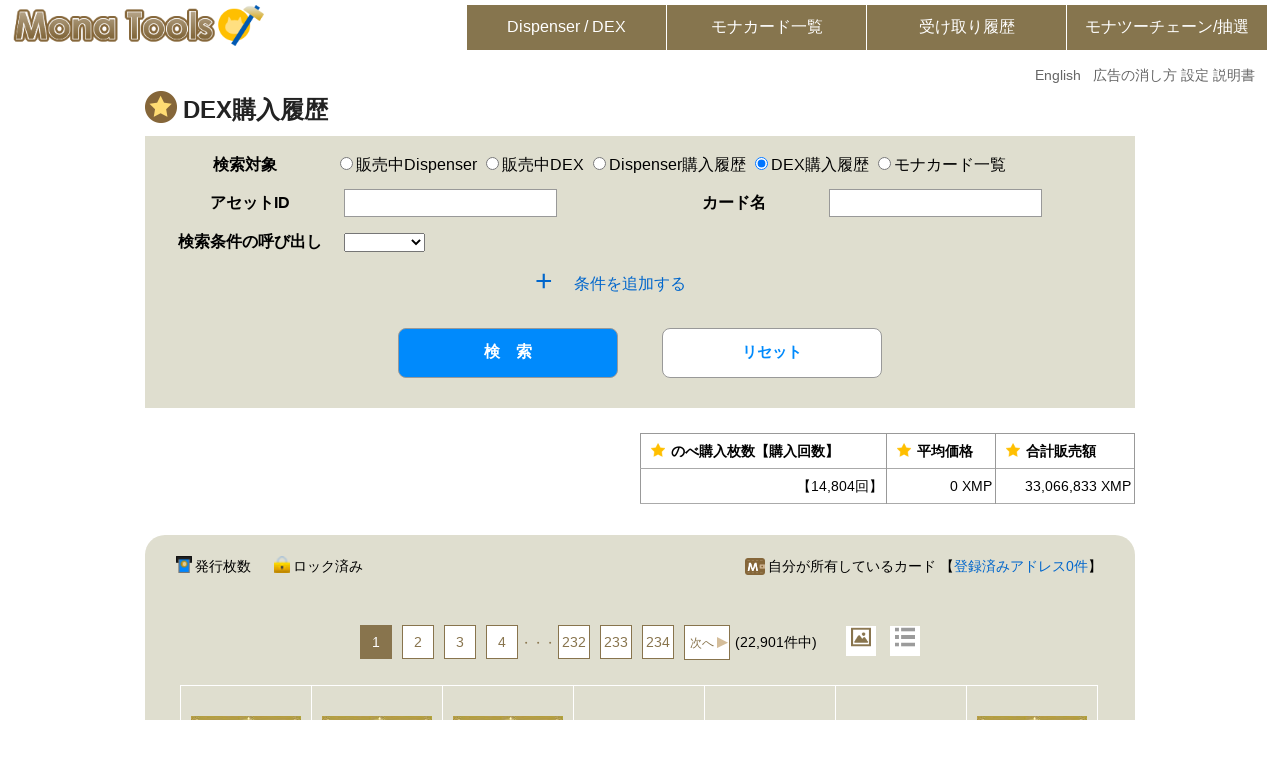

--- FILE ---
content_type: text/html; charset=UTF-8
request_url: https://mona-tools.com/mona_dex_history.php
body_size: 17569
content:

<!doctype html>
<html lang="ja">
<head>
    <meta charset="utf-8">
    <meta name="keywords" content="MonaTools,モナカード,monaparty,dispenser,モナツー,counterparty, NFT, 仮想通貨, 暗号資産" />
    <meta name="description" content="暗号資産モナコイン上のNFTであるモナカードのDispenserやDEXの販売中や約定履歴や一覧を検索・表示できる便利なツールです。">
    <meta name="viewport" content="width=device-width, user-scalable=yes">
    <title>MonaTools-DEX購入履歴</title>
    <base href="https://mona-tools.com/">
    <link rel="shortcut icon" href="favicon.ico">
    <link rel="apple-touch-icon" href="apple-touch-icon.png">
    <script src="https://code.jquery.com/jquery-3.4.1.min.js" integrity="sha256-CSXorXvZcTkaix6Yvo6HppcZGetbYMGWSFlBw8HfCJo=" crossorigin="anonymous"></script>
    <script src="js/clipboard.min.js"></script>
    <script src="https://cdn.jsdelivr.net/npm/modaal@0.4.4/dist/js/modaal.min.js"></script>
    <link href="https://cdn.jsdelivr.net/npm/modaal@0.4.4/dist/css/modaal.min.css" rel="stylesheet" type="text/css" />
    <script src="js/menu.js?a=20"></script>
    <link rel="stylesheet" href="css/monaT.css?a=20">
                <script src="js/monapaletteconnect.js?a=20"></script>

        <SCRIPT language="javascript" src="js/mpurse.js?a=20"></SCRIPT>
        <SCRIPT language="javascript" src="js/counter_block_api.js?a=20"></SCRIPT>
    <script language="JavaScript">
        var no_asset_balance = false;
        $(function(){
            //コピーボタン
            new ClipboardJS('.copy_btn');

                        $("#addr_from_self").click(function () {
                if($(this).prop('checked')) {
                    $("#addr_from").val($("#my_address").val());
                } else {
                    $("#addr_from").val("");
                }
            });
            $("#addr_to_self").click(function () {
                if($(this).prop('checked')) {
                    $("#addr_to").val($("#my_address").val());
                } else {
                    $("#addr_to").val("");
                }
            });

            $("#owner_self").click(function () {
                if($(this).prop('checked')) {
                    $("#owner").val($("#my_address").val());
                } else {
                    $("#owner").val("");
                }
            });
            $("#issuer_self").click(function () {
                if($(this).prop('checked')) {
                    $("#issuer").val($("#my_address").val());
                } else {
                    $("#issuer").val("");
                }
            });
            $("#addr_holder_self").click(function () {
                if($(this).prop('checked')) {
                    $("#addr_holder").val($("#my_address").val());
                } else {
                    $("#addr_holder").val("");
                }
            });

                        if(!appconnect_flg) {
                var popup_width = Math.floor(window.innerWidth * 0.9);
                var popup_height = Math.floor(window.innerHeight * 0.8);
                if (popup_width > 1200) popup_width = 1200;
                if (popup_height < 800) popup_height = Math.floor(window.innerHeight * 0.95);
                if (window.innerWidth < 640) {
                    //スマホ向け
                    popup_width = Math.floor(window.innerWidth * 0.95);
                    popup_height = Math.floor(window.innerHeight * 0.95);
                }
                $(".popup").modaal({
                    type: 'iframe',
                    width: popup_width,
                    height: popup_height
                });

                $(".popup_dispenser").modaal({
                    type: 'iframe',
                    width: 450,
                    height: 800,
                });
            } else {
               //
                $(".popup,.popup_dispenser").each(function(){
                    url = $(this).attr("href").replace("&mini=1","");
                    $(this).attr("href", url);
                });
            }
            $(".popup_image").modaal({
                type:'image'
            });
            $(".toggle").on("click", function() {
                $(".toggle").toggleClass("checked");
                if(!$('input[name="check"]').prop("checked")) {
                    $(".toggle input").prop("checked", true);
                } else {
                    $(".toggle input").prop("checked", false);
                }
            });
        });
    </script>

        <meta property="og:url" content="">
        <meta property="og:type" content="website">
        <meta property="og:title" content="MonaTools">
        <meta property="og:description" content="モナカードのDispenserを検索したり便利なツールです">
        <meta property="og:site_name" content="MonaTools">
        <meta property="og:image" content="https://mona-tools.com/images/twitter_preview.png">

        <meta name="twitter:card" content="photo" />
        <meta name="twitter:site" content="@unknown_bitcoin" />

        <meta name="twitter:creator" content="" />
        <meta name="twitter:description" content="モナカードのDispenserを検索したり便利なツールです" />
        <meta name="twitter:title" content="MonaTools" />
        <meta name="twitter:image" content="https://mona-tools.com/images/twitter_preview.png" />
        <meta name="twitter:image:width" content="66" />
        <meta name="twitter:image:height" content="56" />

    <script language="JavaScript">
        function basename(str){
            var base = new String(str).substring(str.lastIndexOf('/') + 1);
            if(base.lastIndexOf(".") != -1)
                base = base.substring(0, base.lastIndexOf("."));
            return base;
        }
    </script>
</head>





<body>

    <!------------ HEADER ------------>
    <header class="clearfix">

        <h1><a href="https://mona-tools.com/"><img src="images/logo.png" alt="MonaTools"></a></h1>

        <nav id="nav" role="navigation" class="clearfix">
            <a href="#nav" title="Show navigation">Show navigation</a>
            <a href="#" title="Hide navigation">Hide navigation</a>
            <ul>
                <li>
                    <A href="mona_dispenser_history.php">Dispenser / DEX</A>
                    <ul>
                        <a href="mona_dispenser_open.php">販売中Dispenser</a>
                        <a href="mona_dex_open.php">販売中DEX</a>
                        <a href="mona_dispenser_history.php">Dispenser購入履歴</a>
                        <a href="mona_dex_history.php">DEX購入履歴</a>
                        <a href="graph.php">分析</a>
                    </ul
                    </li>
                <li><a href="monacard_list.php">モナカード一覧</a>
                    <ul>
                    </ul>
                </li>
                <li>
                    <a href="mona_recieve_history.php">受け取り履歴</a>
                    <ul>
                    </ul>
                </li>
<!--                <li><input type="text" placeholder="tx index,asset"></li>-->
                <li><a href="javascript:return 0;">モナツーチェーン/抽選</a>
                <ul>
                    <a href="https://mona-tools.com/chain/">モナツーチェーン                    <a href="lottery.php">抽選</a>
                    <a href="halving_countdown.php">半減期カウントダウン</a>
                    <a href="setting.php">設定</a>
                    <a href="https://mona-tools.com/articles/" target="_blank">MonaTools Articles</a>
                    
                </ul>

                </li>
                <!--li>
                <a href="#" aria-haspopup="true"><span>実装検討中</span></a>
                <ul>
                    <li><a href="#">ウォレット一覧</a></li>
                    <li><a href="#">CounterParty版</a></li>
                </ul>
            </li-->
            </ul>
        </nav>
        <p class="linkLan">
                            <a href="?lang=en">English</a>
                        &nbsp;
                        <a href="https://mona-tools.com/articles/subscription_monacard/" target="_blank">広告の消し方</a>
            <a href="setting.php">設定</a>
            <a href="https://mona-tools.com/articles/guide/" target="_blank">説明書</a>
        </p>

    </header>
    <!------------ /HEADER ------------>




<!------------ 本文 ------------>
<div class="wrap">

    <div class="container">
        <div class="content">
            <INPUT type="hidden" name="my_address" id="my_address" value="">

            <SCRIPT language="JavaScript">
    function mpurse_loaded(){
        //mpurse読み込み完了後に呼び出される関数
        console.log("mpurse loaded")
    }

    </SCRIPT>
<h2>DEX購入履歴</h2>

<!----- ↓↓↓↓↓検索FORM 枠ここから ----->
<div class="bgForm">
    <form method="get" action="mona_dex_history.php" id="form_search" class="clean-query">
       <SCRIPT language="JavaScript">
    var save_cond_flg = false;

    function changeAction(frm,target){
        // var target = $('input[name=target]:checked').val();

        switch (target){
                        case 1:
                frm.action = 'https://mona-tools.com/mona_dispenser_open.php';
                break;
                        case 4:
                frm.action = 'https://mona-tools.com/mona_dex_open.php';
                break;
                        case 2:
                frm.action = 'https://mona-tools.com/mona_dispenser_history.php';
                break;
                        case 5:
                frm.action = 'https://mona-tools.com/mona_dex_history.php';
                break;
                        case 3:
                frm.action = 'https://mona-tools.com/monacard_list.php';
                break;
                        default:
                frm.action = '91';
                break;
        }
        $('#search').click();
    }

    $(function(){
        $(".clean-query").submit(function (e) {
            e.preventDefault();
            var query = $(this).serialize();

            var url = this.action;
            if(save_cond_flg){
                url = "update_search_cond.php";
            }
            var search_cond_no = "";
            url += "?" +
                (function () {
                    var arr = [];
                    $.each(query.split("&"), function (i, p) {
                        const ng_keys = ["target"]
                        var key = p.split("=")[0];
                        //前後の半角空白、全角空白、改行文字、タブを除去
                        var val = p.split("=")[1].trim().replace(/(%20|%E3%80%80|\r|\n|\t)+$/,"").replace(/^(%20|%E3%80%80|\r|\n|\t)+/,"");
                        if(key == "search_cond_no"){
                            search_cond_no = val;
                            if(save_cond_flg){
                                arr.push(key + "=" + val);
                            }
                        } else if(ng_keys.includes(key)){

                        } else {
                            if(key == "order" && val == 1){

                            } else {
                                if (val) {
                                    arr.push(key + "=" + val);
                                }
                            }
                        }

                    });
                    return arr.join("&");
                })();
            if(save_cond_flg){
                //console.log(url);
                $.ajax(url).done(function(data) {
                    if(data.indexOf("no") >= 0){
                        window.alert("保存に失敗しました。" + data);
                        console.log();
                    } else {
                        $("#saved_option").val($("#search_cond_no").val());
                        window.alert("保存しました。");

                        $("#form_search").submit();
                    }
                    });
                save_cond_flg = false;
            } else {
                location.href = url;
            }
        });

    });


</SCRIPT>
<table class="tableForm">
    <tr>
        <th>検索対象</th>
        <td colspan="3">
                            <label><input type="radio" name="target" value="1"  onClick="changeAction(this.form,1)">販売中Dispenser</label>
                            <label><input type="radio" name="target" value="4"  onClick="changeAction(this.form,4)">販売中DEX</label>
                            <label><input type="radio" name="target" value="2"  onClick="changeAction(this.form,2)">Dispenser購入履歴</label>
                            <label><input type="radio" name="target" value="5"  checked onClick="changeAction(this.form,5)">DEX購入履歴</label>
                            <label><input type="radio" name="target" value="3"  onClick="changeAction(this.form,3)">モナカード一覧</label>
            <br>        </td>
    </tr>
</table>

<script language="JavaScript">
    $(function(){
        var hide_elements = JSON.parse('[]');

        
        $("#issuer_asset_button").click(function(){
            getOwnerAddress($("#issuer").val(), 'issuer');
        });
        $("#owner_asset_button").click(function(){
            getOwnerAddress($("#owner").val(), 'owner');
        });
        $("#addr_from_asset_button").click(function(){
            getOwnerAddress($("#addr_from").val(), 'addr_from');
        });
        $("#addr_to_asset_button").click(function(){
            getOwnerAddress($("#addr_to").val(), 'addr_to');
        });
        $("#addr_holder_asset_button").click(function(){
            getOwnerAddress($("#addr_holder").val(), 'addr_holder');
        });

        $("#holding").click(function(){
            $("#not_holding").prop('checked', false);
        });
        $("#not_holding").click(function(){
            $("#holding").prop('checked', false);
        });

        details = (document.getElementsByTagName("details"))[0];
        details.addEventListener("toggle", event => {
            if (details.open) {
                /* 要素が開いた方に切り替わった */
                $(".joken").hide();
            } else {
                /* 要素が閉じた方に切り替わった */
                $(".joken").show();
            }
        });

        //条件を出力
        outputJoken();

        //非表示にする項目
        hide_elements.forEach(hide_element => {
            $(hide_element).hide();
        });
    });

    function outputJoken(){
        var joken = "";
        var ths = $(".tableFormDetails th");

        var tds = $(".tableFormDetails td");
        for(var i=0;i<tds.length;i++){
            console.log(ths.eq(i));
            var val = tds.eq(i).data("val");
            if(val != null && val.length > 0){
                var my_address = $("#my_address").val();
                if(my_address.length > 0) {
                    val = val.replace($("#my_address").val(), '自分');
                }

                //表示中の項目のみ表示対象とする
                if(tds.eq(i).is(':visible')){
                    //自動改行対策にカンマ後にスペースを入れる
                    joken += "<span><b>" + ths.eq(i).text() + ":</b>" + val.split(/,/).join(", ") + "</span> ";
                }
            }
        }
        $(".joken").html(joken);

    }
</script>

<table class="tableForm">
            <input type="hidden" name="kind" value="">
        <tr>
        <th>アセットID</th>
        <TD><INPUT type="text" name="asset_name" value=""></TD>
        <th>カード名</th>
        <TD><INPUT type="text" name="card_name" value=""></TD>
    </tr>

    <tr>
        <th>検索条件の呼び出し</th>
        <td>
            <SELECT name="saved_option" id="saved_option">
                <OPTION value=""></OPTION>
                                    <option value="0" >保存条件1</option>
                                    <option value="1" >保存条件2</option>
                                    <option value="2" >保存条件3</option>
                            </SELECT>
        </td>
    </tr>
</table>
<details>
    <summary>
        <span>条件を追加する</span>
    </summary>
    <div class="shosai">
        <table class="tableForm tableFormDetails">
            <tr>
                <th>Description</th>
                <td data-val="">
                    <INPUT type="text" name="description" value="">
                </td>
                <th class="tag">タグ</th>
                <TD class="tag" data-val=""><INPUT type="text" name="tag" value=""></TD>
            </tr>
            <tr>
                <th>価格</th>
                <td data-val="">
                    <INPUT type="text" class="smallT" name="price_from" value="">
                    ~
                    <INPUT type="text" class="smallT" name="price_to" value="">                 </td>
                <th>発行枚数</th>
                <td data-val="">
                    <INPUT type="text" class="smallT" name="supply_from" value="">
                    ~
                    <INPUT type="text" class="smallT" name="supply_to" value=""> 枚                </td>
            </tr>
            <tr>
                <th>Twitter ID</th>
                <td data-val="">
                    <INPUT type="text" name="tw_name" value="">
                </td>
                <th>発行者名</th>
                <td data-val="">
                    <INPUT type="text" name="owner_name" value="">
                </td>
            </tr>
            <tr>
                <th>発行者アドレス</th>
                <td data-val="">
                    <INPUT type="text" name="issuer" id="issuer" value="">
                    <INPUT type="button" id="issuer_asset_button" value="変換">
                    <span class="formNR"><label><input type="checkbox" id="issuer_self" name="issuer_self" value="1" >自分</label></span>
                </td>
                <th>オーナーアドレス</th>
                <td data-val="">
                    <INPUT type="text" name="owner" id="owner" value="">
                    <INPUT type="button" id="owner_asset_button" value="変換">
                    <span class="formNR"><label><input type="checkbox" id="owner_self" name="owner_self" value="1" >自分</label></span>
                </td>
            </tr>
            <tr class="addr_to">
                <th class="addr_to">販売者アドレス</th>
                <td class="addr_to" data-val="">
                    <INPUT type="text" name="addr_to" id="addr_to" value="">
                    <INPUT type="button" id="addr_to_asset_button" value="変換">
                    <span class="formNR"><label><input type="checkbox" id="addr_to_self" name="addr_to_self" value="1" >自分</label></span>
                </td>

                <th class="addr_from">購入者アドレス</th>
                <td class="addr_from" data-val="">
                    <INPUT type="text" name="addr_from" id="addr_from" value="">
                    <INPUT type="button" id="addr_from_asset_button" value="変換">
                    <span class="formNR"><label><INPUT type="checkbox" id="addr_from_self" name="addr_from_self" value="1" >自分</label></span>
                </td>
            </tr>
            <tr>
                <th>所有者アドレス</th>
                <td data-val="">
                    <INPUT type="text" name="addr_holder" id="addr_holder" value="">
                    <INPUT type="button" id="addr_holder_asset_button" value="変換">
                    <span class="formNR"><label><INPUT type="checkbox" id="addr_holder_self" name="addr_holder_self" value="1" >自分</label></span>
                </td>
                <th>所有状況</th>
                <td data-val="">
                    <label><input type="checkbox" id="holding" name="holding" value="T" >所有中のみ</label>
                    &nbsp;
                    <label><input type="checkbox" id="not_holding" name="not_holding" value="T" >未所有のみ</label>
                </td>
            </tr>

            <tr>
                <th> 所有者数</th>
                <td data-val="">
                    <input type="text" name="holder_count_from" class="smallT" value="">
                    ～
                    <input type="text" name="holder_count_to" class="smallT" value="">

                </td>
                <th class="date">販売日</th>
                <td class="date" data-val="">
                    <input type="text" name="date_from" class="smallT" value="">
                    ～
                    <input type="text" name="date_to" class="smallT" value="">

                </td>
            </tr>

            <tr>
                <th>その他</th>
                <td colspan="3" data-val="">
                    <label><input type="checkbox" name="fungible" value="F" >NFTのみ</label>
                    &nbsp;
                    <label><input type="checkbox" name="locked" value="T" >Lock済みのみ</label>

                    <label><input type="checkbox" name="apng_flg" value="2" >動くモナカードのみ</label>
                    
                    <label><input type="checkbox" name="monacotto" value="T" >もなこっとで(推定)販売中</label>
                </td>
            </tr>
            <TR>
                <TH>並び順</TH>
                <TD data-val="新しい順">
                    <SELECT name="order">
                                                    <OPTION value="1"  >新しい順</OPTION>
                                                    <OPTION value="2"  >古い順</OPTION>
                                                    <OPTION value="3"  >価格の安い順</OPTION>
                                                    <OPTION value="4"  >価格の高い順</OPTION>
                                                    <OPTION value="5"  >カード名順</OPTION>
                                                    <OPTION value="6"  >アセット名順</OPTION>
                                                    <OPTION value="7"  >発行枚数の少ない順</OPTION>
                                                    <OPTION value="8"  >発行枚数の多い順</OPTION>
                                                    <OPTION value="9"  >所有者の少ない順</OPTION>
                                                    <OPTION value="10"  >所有者の多い順</OPTION>
                                                    <OPTION value="11"  style='color:#777;' disabled>人気順(サブスクのみ利用可)</OPTION>
                                                    <OPTION value="99"  >ランダム</OPTION>
                                            </SELECT>
                </TD>
            </TR>
            <tr>
                <th>表示モード</th>

                <td colspan="3" >
                    <LABEL><INPUT type="radio" name="image_view" value="" >ブロック表示</LABEL>
                    <LABEL><INPUT type="radio" name="image_view" value="F" >リスト表示</LABEL>
                </td>
            </tr>

            <SCRIPT language="JavaScript">
                var old_search_cond="";
                var search_cond_datas = $.parseJSON('[{"name":"\u4fdd\u5b58\u6761\u4ef61"},{"name":"\u4fdd\u5b58\u6761\u4ef62"},{"name":"\u4fdd\u5b58\u6761\u4ef63"}]');
                $(function(){
                    $("#search_cond_saved").click(function(){
                        if($(this).val().length > 0 && $(this).val() != old_search_cond){
                            old_search_cond = $(this).val();
                        }
                    });

                    $("#saved_option").change(function(){
                        var idx = $(this).val();

                        var url = this.form.action + "?saved_option=" + idx;

                        $.each(search_cond_datas[idx]["cond"], function(name, value){
                            url += "&" + name + "=" + value;
                        });
                        //url = url.replace("?&","");
                        location.href = url;
                    });

                    $("#save_search_cond").click(function () {
                        save_cond_flg = true;
                        $("#form_search").submit();
                    });
                });
            </SCRIPT>
            <tr>
                <th>検索条件を保存</th>
                <td colspan="">
                    <select name="search_cond_no" id="search_cond_no">
                                                                            <option value="0" >保存条件1</option>
                                                    <option value="1" >保存条件2</option>
                                                    <option value="2" >保存条件3</option>
                                            </select>
                    
                </td>
                <td>
                    <INPUt type="text" name="search_cond_name" placeholder="新しい検索条件の名前">
                </td>
                <td>
                    <input type="button" id="save_search_cond" value="検索条件を保存">
                </td>
            </tr>
        </table>
    </div>
</details>
<!-- ↑↑↑おりたためるスペース ここまで -->
<p class="joken"><BR></p>

<div class="buttonArea">
    <input type="submit" value=" 検　索 " id="search" class="bSubmit">
    <input type="button" value=" リセット " onClick="location.href=this.form.action" class="bReset">
</div>

    </form>
    <!----- 検索FORM /.bgForm ----->
</div>
<!----- ↑↑↑↑↑検索FORM 枠ここまで ----->






<div class="mT20 clearfix alCenter">
    <script async src="https://pagead2.googlesyndication.com/pagead/js/adsbygoogle.js?client=ca-pub-4600014659661113"
        crossorigin="anonymous"></script>
<!-- モナツーのべ購入枚数横 -->
<ins class="adsbygoogle"
     style="display:inline-block;width:465px;height:80px"
     data-ad-client="ca-pub-4600014659661113"
     data-ad-slot="9035451912"></ins>
<script>
    (adsbygoogle = window.adsbygoogle || []).push({});
</script>

    <table class="tb01">
        <thead>
        <tr>
            <th>のべ購入枚数【購入回数】</th>
            <th>平均価格</th>
            <th>合計販売額</th>
        </tr>
        </thead>
        <tbody>
        <tr>
            <td>
                                【14,804回】
            </td>
            <td>0 XMP</td>
            <td>33,066,833 XMP</td>
        </tr>
        </tbody>
    </table>
</div>

<div id="table_detail">
<div class="gallery">
    <div class="clearfix mB30">

    <div class="mpurseArea">
        <img src="images/iPurse.png" alt="自分が所有しているカード" class="imgPurse">自分が所有しているカード
        【<a href="setting.php">登録済みアドレス0件</a>】
    </div>
    <div class="iconArea">
        <ul>
            <li><img src="images/iPress.png" alt="発行枚数"> 発行枚数</li>
            <li><img src="images/iLock.png" alt="ロック済み">ロック済み</li>
        </ul>
    </div>

    </div>

    <div class="clearfix mT20"><ul class="pageNum"><li class="currentPage">1</li><li><A href=mona_dex_history.php?a=1&page=2>2</A></li><li><A href=mona_dex_history.php?a=1&page=3>3</A></li><li><A href=mona_dex_history.php?a=1&page=4>4</A></li><li class="between">・・・</li><li><A href=mona_dex_history.php?a=1&page=232>232</A></li><li><A href=mona_dex_history.php?a=1&page=233>233</A></li><li><A href=mona_dex_history.php?a=1&page=234>234</A></li><li class='page_next'><A href=mona_dex_history.php?a=1&page=2>次へ</A></li><li>(22,901件中)</li> <li class='image' style='margin-left: 20px;margin-top:0px;'><a href='mona_dex_history.php?a=1&image_view=T&page=1'><img src='images/icon_image_view.png' width='20' title='ブロック表示' style='margin:0px;'></a></li> <li class='image'><br><a href='mona_dex_history.php?a=1&image_view=F&page=1' class='image'><img src='images/icon_list_view_off.png' width='20' title='リスト表示' style='margin:0px;'></a></li></ul></div>    <div class="mB20"></div>

    <ul class="image_view clearfix">
                    <li>
                <div class="cardImg">
                    <a class="popup" href="mona_asset_detail.php?asset_id=A9929521444674867038&mini=1&shop=">
                        <img src="https://mcspare.nachatdayo.com/image_server/img/bafybmiafzq7odqyoz6uyupgdrei3avluapregba4lghdugtycfkft5ayhut" >
                    </a>
                    <p class="A9929521444674867038 "></p>
                    <p class="layerCoin" style=""><span class="" id="supply">10枚</span></p>                    <p title="MonaToolsサブスク会員証2026年01月&#13;【A9929521444674867038】">MonaToolsサブスク会員証2026年01月</p>
                                </div>
                            <div class="cardBase">
                    <p class="cardPrice" title="">
                        <span class="">
                                                            1,000 XMP                                                    </span>
                    </p>
                    <p class="RcardPrice">

                                            <p class="BcardPrice"><a class="popup" href="mona_asset_detail.php?asset_id=A9929521444674867038&mini=1">販売中</a></p>
                                        </p>
                </div>
                        </li>
                        <li>
                <div class="cardImg">
                    <a class="popup" href="mona_asset_detail.php?asset_id=A9929521444674867038&mini=1&shop=">
                        <img src="https://mcspare.nachatdayo.com/image_server/img/bafybmiafzq7odqyoz6uyupgdrei3avluapregba4lghdugtycfkft5ayhut" >
                    </a>
                    <p class="A9929521444674867038 "></p>
                    <p class="layerCoin" style=""><span class="" id="supply">10枚</span></p>                    <p title="MonaToolsサブスク会員証2026年01月&#13;【A9929521444674867038】">MonaToolsサブスク会員証2026年01月</p>
                                </div>
                            <div class="cardBase">
                    <p class="cardPrice" title="">
                        <span class="">
                                                            1,000 XMP                                                    </span>
                    </p>
                    <p class="RcardPrice">

                                            <p class="BcardPrice"><a class="popup" href="mona_asset_detail.php?asset_id=A9929521444674867038&mini=1">販売中</a></p>
                                        </p>
                </div>
                        </li>
                        <li>
                <div class="cardImg">
                    <a class="popup" href="mona_asset_detail.php?asset_id=A9929521444674867038&mini=1&shop=">
                        <img src="https://mcspare.nachatdayo.com/image_server/img/bafybmiafzq7odqyoz6uyupgdrei3avluapregba4lghdugtycfkft5ayhut" >
                    </a>
                    <p class="A9929521444674867038 "></p>
                    <p class="layerCoin" style=""><span class="" id="supply">10枚</span></p>                    <p title="MonaToolsサブスク会員証2026年01月&#13;【A9929521444674867038】">MonaToolsサブスク会員証2026年01月</p>
                                </div>
                            <div class="cardBase">
                    <p class="cardPrice" title="">
                        <span class="">
                                                            1,000 XMP                                                    </span>
                    </p>
                    <p class="RcardPrice">

                                            <p class="BcardPrice"><a class="popup" href="mona_asset_detail.php?asset_id=A9929521444674867038&mini=1">販売中</a></p>
                                        </p>
                </div>
                        </li>
                        <li>
                <div class="cardImg">
                    <a class="popup" href="mona_asset_detail.php?asset_id=A1671878507444944594&mini=1&shop=">
                        <img src="https://tokenvault.s3-ap-northeast-1.amazonaws.com/rakugaki/A1671878507444944594?cache=20260121222401" >
                    </a>
                    <p class="A1671878507444944594 "></p>
                    <p class="layerCoin"><SPAN class="nft-tag imgLock">NFT</SPAN></p>                    <p title="2025年day23&#13;【A1671878507444944594】">2025年day23</p>
                                </div>
                            <div class="cardBase">
                    <p class="cardPrice" title="">
                        <span class="last_price">
                                                            20 XMP                                                    </span>
                    </p>
                    <p class="RcardPrice">

                                            <a>Sold out</a>
                                        </p>
                </div>
                        </li>
                        <li>
                <div class="cardImg">
                    <a class="popup" href="mona_asset_detail.php?asset_id=A14003507336015386299&mini=1&shop=">
                        <img src="https://tokenvault.s3-ap-northeast-1.amazonaws.com/rakugaki/A14003507336015386299?cache=20260121222401" >
                    </a>
                    <p class="A14003507336015386299 "></p>
                    <p class="layerCoin"><SPAN class="nft-tag imgLock">NFT</SPAN></p>                    <p title="2025年day24&#13;【A14003507336015386299】">2025年day24</p>
                                </div>
                            <div class="cardBase">
                    <p class="cardPrice" title="">
                        <span class="last_price">
                                                            20 XMP                                                    </span>
                    </p>
                    <p class="RcardPrice">

                                            <a>Sold out</a>
                                        </p>
                </div>
                        </li>
                        <li>
                <div class="cardImg">
                    <a class="popup" href="mona_asset_detail.php?asset_id=A14892787386972673658&mini=1&shop=">
                        <img src="https://tokenvault.s3-ap-northeast-1.amazonaws.com/rakugaki/A14892787386972673658?cache=20260121222401" >
                    </a>
                    <p class="A14892787386972673658 "></p>
                    <p class="layerCoin"><SPAN class="nft-tag imgLock">NFT</SPAN></p>                    <p title="2025年day25&#13;【A14892787386972673658】">2025年day25</p>
                                </div>
                            <div class="cardBase">
                    <p class="cardPrice" title="">
                        <span class="last_price">
                                                            20 XMP                                                    </span>
                    </p>
                    <p class="RcardPrice">

                                            <a>Sold out</a>
                                        </p>
                </div>
                        </li>
                        <li>
                <div class="cardImg">
                    <a class="popup" href="mona_asset_detail.php?asset_id=A11930293564198450712&mini=1&shop=">
                        <img src="https://mcspare.nachatdayo.com/image_server/img/bafybmigtnudazpstj5kjjrwcb5lqb6agyr5dxwacfmamgythrgbrf3ys44t" >
                    </a>
                    <p class="A11930293564198450712 "></p>
                    <p class="layerCoin" style=""><span class="" id="supply">10枚</span></p>                    <p title="MonaToolsサブスク会員証2025年12月&#13;【A11930293564198450712】">MonaToolsサブスク会員証2025年12月</p>
                                </div>
                            <div class="cardBase">
                    <p class="cardPrice" title="">
                        <span class="last_price">
                                                            1,000 XMP                                                    </span>
                    </p>
                    <p class="RcardPrice">

                                            <a>Sold out</a>
                                        </p>
                </div>
                        </li>
                        <li>
                <div class="cardImg">
                    <a class="popup" href="mona_asset_detail.php?asset_id=A10701352842009260946&mini=1&shop=">
                        <img src="https://tokenvault.s3-ap-northeast-1.amazonaws.com/rakugaki/A10701352842009260946?cache=20260121222401" >
                    </a>
                    <p class="A10701352842009260946 "></p>
                    <p class="layerCoin"><SPAN class="nft-tag imgLock">NFT</SPAN></p>                    <p title="&#13;【A10701352842009260946】"></p>
                                </div>
                            <div class="cardBase">
                    <p class="cardPrice" title="">
                        <span class="last_price">
                                                            20 XMP                                                    </span>
                    </p>
                    <p class="RcardPrice">

                                            <a>Sold out</a>
                                        </p>
                </div>
                        </li>
                        <li>
                <div class="cardImg">
                    <a class="popup" href="mona_asset_detail.php?asset_id=A8079469726248999240&mini=1&shop=">
                        <img src="https://tokenvault.s3-ap-northeast-1.amazonaws.com/rakugaki/A8079469726248999240?cache=20260121222401" >
                    </a>
                    <p class="A8079469726248999240 "></p>
                    <p class="layerCoin"><SPAN class="nft-tag imgLock">NFT</SPAN></p>                    <p title="2025年day20&#13;【A8079469726248999240】">2025年day20</p>
                                </div>
                            <div class="cardBase">
                    <p class="cardPrice" title="">
                        <span class="last_price">
                                                            20 XMP                                                    </span>
                    </p>
                    <p class="RcardPrice">

                                            <a>Sold out</a>
                                        </p>
                </div>
                        </li>
                        <li>
                <div class="cardImg">
                    <a class="popup" href="mona_asset_detail.php?asset_id=A6782125699516008620&mini=1&shop=">
                        <img src="https://tokenvault.s3-ap-northeast-1.amazonaws.com/rakugaki/A6782125699516008620?cache=20260121222401" >
                    </a>
                    <p class="A6782125699516008620 "></p>
                    <p class="layerCoin"><SPAN class="nft-tag imgLock">NFT</SPAN></p>                    <p title="2025年day21&#13;【A6782125699516008620】">2025年day21</p>
                                </div>
                            <div class="cardBase">
                    <p class="cardPrice" title="">
                        <span class="last_price">
                                                            20 XMP                                                    </span>
                    </p>
                    <p class="RcardPrice">

                                            <a>Sold out</a>
                                        </p>
                </div>
                        </li>
                        <li>
                <div class="cardImg">
                    <a class="popup" href="mona_asset_detail.php?asset_id=A5140916147059078532&mini=1&shop=">
                        <img src="https://tokenvault.s3-ap-northeast-1.amazonaws.com/rakugaki/A5140916147059078532?cache=20260121222401" >
                    </a>
                    <p class="A5140916147059078532 "></p>
                    <p class="layerCoin"><SPAN class="nft-tag imgLock">NFT</SPAN></p>                    <p title="2025年day22&#13;【A5140916147059078532】">2025年day22</p>
                                </div>
                            <div class="cardBase">
                    <p class="cardPrice" title="">
                        <span class="last_price">
                                                            20 XMP                                                    </span>
                    </p>
                    <p class="RcardPrice">

                                            <a>Sold out</a>
                                        </p>
                </div>
                        </li>
                        <li>
                <div class="cardImg">
                    <a class="popup" href="mona_asset_detail.php?asset_id=A11930293564198450712&mini=1&shop=">
                        <img src="https://mcspare.nachatdayo.com/image_server/img/bafybmigtnudazpstj5kjjrwcb5lqb6agyr5dxwacfmamgythrgbrf3ys44t" >
                    </a>
                    <p class="A11930293564198450712 "></p>
                    <p class="layerCoin" style=""><span class="" id="supply">10枚</span></p>                    <p title="MonaToolsサブスク会員証2025年12月&#13;【A11930293564198450712】">MonaToolsサブスク会員証2025年12月</p>
                                </div>
                            <div class="cardBase">
                    <p class="cardPrice" title="">
                        <span class="last_price">
                                                            1,000 XMP                                                    </span>
                    </p>
                    <p class="RcardPrice">

                                            <a>Sold out</a>
                                        </p>
                </div>
                        </li>
                        <li>
                <div class="cardImg">
                    <a class="popup" href="mona_asset_detail.php?asset_id=A6659392061534417046&mini=1&shop=">
                        <img src="https://tokenvault.s3-ap-northeast-1.amazonaws.com/rakugaki/A6659392061534417046?cache=20260121222401" >
                    </a>
                    <p class="A6659392061534417046 "></p>
                    <p class="layerCoin"><SPAN class="nft-tag imgLock">NFT</SPAN></p>                    <p title="2025年day14&#13;【A6659392061534417046】">2025年day14</p>
                                </div>
                            <div class="cardBase">
                    <p class="cardPrice" title="">
                        <span class="last_price">
                                                            20 XMP                                                    </span>
                    </p>
                    <p class="RcardPrice">

                                            <a>Sold out</a>
                                        </p>
                </div>
                        </li>
                        <li>
                <div class="cardImg">
                    <a class="popup" href="mona_asset_detail.php?asset_id=A3712946428007368102&mini=1&shop=">
                        <img src="https://tokenvault.s3-ap-northeast-1.amazonaws.com/rakugaki/A3712946428007368102?cache=20260121222401" >
                    </a>
                    <p class="A3712946428007368102 "></p>
                    <p class="layerCoin"><SPAN class="nft-tag imgLock">NFT</SPAN></p>                    <p title="2025年day17&#13;【A3712946428007368102】">2025年day17</p>
                                </div>
                            <div class="cardBase">
                    <p class="cardPrice" title="">
                        <span class="last_price">
                                                            20 XMP                                                    </span>
                    </p>
                    <p class="RcardPrice">

                                            <a>Sold out</a>
                                        </p>
                </div>
                        </li>
                        <li>
                <div class="cardImg">
                    <a class="popup" href="mona_asset_detail.php?asset_id=A18416314390023548008&mini=1&shop=">
                        <img src="https://tokenvault.s3-ap-northeast-1.amazonaws.com/rakugaki/A18416314390023548008?cache=20260121222401" >
                    </a>
                    <p class="A18416314390023548008 "></p>
                    <p class="layerCoin"><SPAN class="nft-tag imgLock">NFT</SPAN></p>                    <p title="2025年day18&#13;【A18416314390023548008】">2025年day18</p>
                                </div>
                            <div class="cardBase">
                    <p class="cardPrice" title="">
                        <span class="last_price">
                                                            20 XMP                                                    </span>
                    </p>
                    <p class="RcardPrice">

                                            <a>Sold out</a>
                                        </p>
                </div>
                        </li>
                        <li>
                <div class="cardImg">
                    <a class="popup" href="mona_asset_detail.php?asset_id=A325474110139280480&mini=1&shop=">
                        <img src="https://tokenvault.s3-ap-northeast-1.amazonaws.com/rakugaki/A325474110139280480?cache=20260121222401" >
                    </a>
                    <p class="A325474110139280480 "></p>
                    <p class="layerCoin"><SPAN class="nft-tag imgLock">NFT</SPAN></p>                    <p title="2025年day19&#13;【A325474110139280480】">2025年day19</p>
                                </div>
                            <div class="cardBase">
                    <p class="cardPrice" title="">
                        <span class="last_price">
                                                            20 XMP                                                    </span>
                    </p>
                    <p class="RcardPrice">

                                            <a>Sold out</a>
                                        </p>
                </div>
                        </li>
                        <li>
                <div class="cardImg">
                    <a class="popup" href="mona_asset_detail.php?asset_id=A1785933064341134532&mini=1&shop=">
                        <img src="https://tokenvault.s3-ap-northeast-1.amazonaws.com/rakugaki/A1785933064341134532?cache=20260121222401" >
                    </a>
                    <p class="A1785933064341134532 "></p>
                    <p class="layerCoin"><SPAN class="nft-tag imgLock">NFT</SPAN></p>                    <p title="2025年day16&#13;【A1785933064341134532】">2025年day16</p>
                                </div>
                            <div class="cardBase">
                    <p class="cardPrice" title="">
                        <span class="last_price">
                                                            20 XMP                                                    </span>
                    </p>
                    <p class="RcardPrice">

                                            <a>Sold out</a>
                                        </p>
                </div>
                        </li>
                        <li>
                <div class="cardImg">
                    <a class="popup" href="mona_asset_detail.php?asset_id=A2748993294887950233&mini=1&shop=">
                        <img src="https://tokenvault.s3-ap-northeast-1.amazonaws.com/rakugaki/A2748993294887950233?cache=20260121222401" >
                    </a>
                    <p class="A2748993294887950233 "></p>
                    <p class="layerCoin"><SPAN class="nft-tag imgLock">NFT</SPAN></p>                    <p title="2025年day12&#13;【A2748993294887950233】">2025年day12</p>
                                </div>
                            <div class="cardBase">
                    <p class="cardPrice" title="">
                        <span class="last_price">
                                                            20 XMP                                                    </span>
                    </p>
                    <p class="RcardPrice">

                                            <a>Sold out</a>
                                        </p>
                </div>
                        </li>
                        <li>
                <div class="cardImg">
                    <a class="popup" href="mona_asset_detail.php?asset_id=A2519774057213008000&mini=1&shop=">
                        <img src="https://tokenvault.s3-ap-northeast-1.amazonaws.com/rakugaki/A2519774057213008000?cache=20260121222401" >
                    </a>
                    <p class="A2519774057213008000 "></p>
                    <p class="layerCoin"><SPAN class="nft-tag imgLock">NFT</SPAN></p>                    <p title="2025年day11&#13;【A2519774057213008000】">2025年day11</p>
                                </div>
                            <div class="cardBase">
                    <p class="cardPrice" title="">
                        <span class="last_price">
                                                            20 XMP                                                    </span>
                    </p>
                    <p class="RcardPrice">

                                            <a>Sold out</a>
                                        </p>
                </div>
                        </li>
                        <li>
                <div class="cardImg">
                    <a class="popup" href="mona_asset_detail.php?asset_id=A2426611353245192789&mini=1&shop=">
                        <img src="https://tokenvault.s3-ap-northeast-1.amazonaws.com/rakugaki/A2426611353245192789?cache=20260121222401" >
                    </a>
                    <p class="A2426611353245192789 "></p>
                    <p class="layerCoin"><SPAN class="nft-tag imgLock">NFT</SPAN></p>                    <p title="2025年day10&#13;【A2426611353245192789】">2025年day10</p>
                                </div>
                            <div class="cardBase">
                    <p class="cardPrice" title="">
                        <span class="last_price">
                                                            20 XMP                                                    </span>
                    </p>
                    <p class="RcardPrice">

                                            <a>Sold out</a>
                                        </p>
                </div>
                        </li>
                        <li>
                <div class="cardImg">
                    <a class="popup" href="mona_asset_detail.php?asset_id=A223242798468610453&mini=1&shop=">
                        <img src="https://tokenvault.s3-ap-northeast-1.amazonaws.com/rakugaki/A223242798468610453?cache=20260121222401" >
                    </a>
                    <p class="A223242798468610453 "></p>
                    <p class="layerCoin"><SPAN class="nft-tag imgLock">NFT</SPAN></p>                    <p title="2025年day9&#13;【A223242798468610453】">2025年day9</p>
                                </div>
                            <div class="cardBase">
                    <p class="cardPrice" title="">
                        <span class="last_price">
                                                            20 XMP                                                    </span>
                    </p>
                    <p class="RcardPrice">

                                            <a>Sold out</a>
                                        </p>
                </div>
                        </li>
                        <li>
                <div class="cardImg">
                    <a class="popup" href="mona_asset_detail.php?asset_id=A1849435894040013389&mini=1&shop=">
                        <img src="https://tokenvault.s3-ap-northeast-1.amazonaws.com/rakugaki/A1849435894040013389?cache=20260121222401" >
                    </a>
                    <p class="A1849435894040013389 "></p>
                    <p class="layerCoin"><SPAN class="nft-tag imgLock">NFT</SPAN></p>                    <p title="2025年day7&#13;【A1849435894040013389】">2025年day7</p>
                                </div>
                            <div class="cardBase">
                    <p class="cardPrice" title="">
                        <span class="last_price">
                                                            20 XMP                                                    </span>
                    </p>
                    <p class="RcardPrice">

                                            <a>Sold out</a>
                                        </p>
                </div>
                        </li>
                        <li>
                <div class="cardImg">
                    <a class="popup" href="mona_asset_detail.php?asset_id=A16883785669484977916&mini=1&shop=">
                        <img src="https://tokenvault.s3-ap-northeast-1.amazonaws.com/rakugaki/A16883785669484977916?cache=20260121222401" >
                    </a>
                    <p class="A16883785669484977916 "></p>
                    <p class="layerCoin"><SPAN class="nft-tag imgLock">NFT</SPAN></p>                    <p title="2025年day8&#13;【A16883785669484977916】">2025年day8</p>
                                </div>
                            <div class="cardBase">
                    <p class="cardPrice" title="">
                        <span class="last_price">
                                                            20 XMP                                                    </span>
                    </p>
                    <p class="RcardPrice">

                                            <a>Sold out</a>
                                        </p>
                </div>
                        </li>
                        <li>
                <div class="cardImg">
                    <a class="popup" href="mona_asset_detail.php?asset_id=A12470424339501721218&mini=1&shop=">
                        <img src="https://tokenvault.s3-ap-northeast-1.amazonaws.com/rakugaki/A12470424339501721218?cache=20260121222401" >
                    </a>
                    <p class="A12470424339501721218 "></p>
                    <p class="layerCoin"><SPAN class="nft-tag imgLock">NFT</SPAN></p>                    <p title="2025年day6&#13;【A12470424339501721218】">2025年day6</p>
                                </div>
                            <div class="cardBase">
                    <p class="cardPrice" title="">
                        <span class="last_price">
                                                            20 XMP                                                    </span>
                    </p>
                    <p class="RcardPrice">

                                            <a>Sold out</a>
                                        </p>
                </div>
                        </li>
                        <li>
                <div class="cardImg">
                    <a class="popup" href="mona_asset_detail.php?asset_id=A14067531883298142539&mini=1&shop=">
                        <img src="https://tokenvault.s3-ap-northeast-1.amazonaws.com/rakugaki/A14067531883298142539?cache=20260121222401" >
                    </a>
                    <p class="A14067531883298142539 "></p>
                    <p class="layerCoin"><SPAN class="nft-tag imgLock">NFT</SPAN></p>                    <p title="2025年day4&#13;【A14067531883298142539】">2025年day4</p>
                                </div>
                            <div class="cardBase">
                    <p class="cardPrice" title="">
                        <span class="last_price">
                                                            20 XMP                                                    </span>
                    </p>
                    <p class="RcardPrice">

                                            <a>Sold out</a>
                                        </p>
                </div>
                        </li>
                        <li>
                <div class="cardImg">
                    <a class="popup" href="mona_asset_detail.php?asset_id=A1214621764133905591&mini=1&shop=">
                        <img src="https://tokenvault.s3-ap-northeast-1.amazonaws.com/rakugaki/A1214621764133905591?cache=20260121222401" >
                    </a>
                    <p class="A1214621764133905591 "></p>
                    <p class="layerCoin"><SPAN class="nft-tag imgLock">NFT</SPAN></p>                    <p title="2025年day3&#13;【A1214621764133905591】">2025年day3</p>
                                </div>
                            <div class="cardBase">
                    <p class="cardPrice" title="">
                        <span class="last_price">
                                                            20 XMP                                                    </span>
                    </p>
                    <p class="RcardPrice">

                                            <a>Sold out</a>
                                        </p>
                </div>
                        </li>
                        <li>
                <div class="cardImg">
                    <a class="popup" href="mona_asset_detail.php?asset_id=A11930293564198450712&mini=1&shop=">
                        <img src="https://mcspare.nachatdayo.com/image_server/img/bafybmigtnudazpstj5kjjrwcb5lqb6agyr5dxwacfmamgythrgbrf3ys44t" >
                    </a>
                    <p class="A11930293564198450712 "></p>
                    <p class="layerCoin" style=""><span class="" id="supply">10枚</span></p>                    <p title="MonaToolsサブスク会員証2025年12月&#13;【A11930293564198450712】">MonaToolsサブスク会員証2025年12月</p>
                                </div>
                            <div class="cardBase">
                    <p class="cardPrice" title="">
                        <span class="last_price">
                                                            1,000 XMP                                                    </span>
                    </p>
                    <p class="RcardPrice">

                                            <a>Sold out</a>
                                        </p>
                </div>
                        </li>
                        <li>
                <div class="cardImg">
                    <a class="popup" href="mona_asset_detail.php?asset_id=A11930293564198450712&mini=1&shop=">
                        <img src="https://mcspare.nachatdayo.com/image_server/img/bafybmigtnudazpstj5kjjrwcb5lqb6agyr5dxwacfmamgythrgbrf3ys44t" >
                    </a>
                    <p class="A11930293564198450712 "></p>
                    <p class="layerCoin" style=""><span class="" id="supply">10枚</span></p>                    <p title="MonaToolsサブスク会員証2025年12月&#13;【A11930293564198450712】">MonaToolsサブスク会員証2025年12月</p>
                                </div>
                            <div class="cardBase">
                    <p class="cardPrice" title="">
                        <span class="last_price">
                                                            1,000 XMP                                                    </span>
                    </p>
                    <p class="RcardPrice">

                                            <a>Sold out</a>
                                        </p>
                </div>
                        </li>
                                <li class="adline">
                    <div class="cardImg">
                                <div class="alCenter" style="height: 80px;margin-top:20px;">

            <script async src="https://pagead2.googlesyndication.com/pagead/js/adsbygoogle.js?client=ca-pub-4600014659661113"
                    crossorigin="anonymous"></script>
            <!-- モナツー横長 -->
            <ins class="adsbygoogle"
                 style="display:inline-block;width:930px;height:80px"
                 data-ad-client="ca-pub-4600014659661113"
                 data-ad-format="horizontal"
                 data-ad-slot="7143785742"></ins>
            <script>
                (adsbygoogle = window.adsbygoogle || []).push({});
            </script>
        </div>
                    </div>
                    </li>
                                <li>
                <div class="cardImg">
                    <a class="popup" href="mona_asset_detail.php?asset_id=A2946662141405185989&mini=1&shop=">
                        <img src="https://mcspare.nachatdayo.com/image_server/img/bafybmigiardzvd4yfmpus6u7zelmi2lmw37zwq4mk5tkefw5fsidt4p46yt" >
                    </a>
                    <p class="A2946662141405185989 "></p>
                    <p class="layerCoin" style=""><span class="" id="supply">10枚</span></p>                    <p title="MonaToolsサブスク会員証2025年11月&#13;【A2946662141405185989】">MonaToolsサブスク会員証2025年11月</p>
                                </div>
                            <div class="cardBase">
                    <p class="cardPrice" title="">
                        <span class="last_price">
                                                            1,000 XMP                                                    </span>
                    </p>
                    <p class="RcardPrice">

                                            <a>Sold out</a>
                                        </p>
                </div>
                        </li>
                        <li>
                <div class="cardImg">
                    <a class="popup" href="mona_asset_detail.php?asset_id=A2946662141405185989&mini=1&shop=">
                        <img src="https://mcspare.nachatdayo.com/image_server/img/bafybmigiardzvd4yfmpus6u7zelmi2lmw37zwq4mk5tkefw5fsidt4p46yt" >
                    </a>
                    <p class="A2946662141405185989 "></p>
                    <p class="layerCoin" style=""><span class="" id="supply">10枚</span></p>                    <p title="MonaToolsサブスク会員証2025年11月&#13;【A2946662141405185989】">MonaToolsサブスク会員証2025年11月</p>
                                </div>
                            <div class="cardBase">
                    <p class="cardPrice" title="">
                        <span class="last_price">
                                                            1,000 XMP                                                    </span>
                    </p>
                    <p class="RcardPrice">

                                            <a>Sold out</a>
                                        </p>
                </div>
                        </li>
                        <li>
                <div class="cardImg">
                    <a class="popup" href="mona_asset_detail.php?asset_id=A2946662141405185989&mini=1&shop=">
                        <img src="https://mcspare.nachatdayo.com/image_server/img/bafybmigiardzvd4yfmpus6u7zelmi2lmw37zwq4mk5tkefw5fsidt4p46yt" >
                    </a>
                    <p class="A2946662141405185989 "></p>
                    <p class="layerCoin" style=""><span class="" id="supply">10枚</span></p>                    <p title="MonaToolsサブスク会員証2025年11月&#13;【A2946662141405185989】">MonaToolsサブスク会員証2025年11月</p>
                                </div>
                            <div class="cardBase">
                    <p class="cardPrice" title="">
                        <span class="last_price">
                                                            1,000 XMP                                                    </span>
                    </p>
                    <p class="RcardPrice">

                                            <a>Sold out</a>
                                        </p>
                </div>
                        </li>
                        <li>
                <div class="cardImg">
                    <a class="popup" href="mona_asset_detail.php?asset_id=A15033576156693153080&mini=1&shop=">
                        <img src="https://mcspare.nachatdayo.com/image_server/img/bafybmierk4y2gvczulyb6pnjcbagswdaqhz3v7m7uw7cnhpm2zmcnxymhat" >
                    </a>
                    <p class="A15033576156693153080 "></p>
                    <p class="layerCoin" style=""><span class="imgLock" id="supply">10枚</span></p>                    <p title="MonaToolsサブスク会員証2025年10月&#13;【A15033576156693153080】">MonaToolsサブスク会員証2025年10月</p>
                                </div>
                            <div class="cardBase">
                    <p class="cardPrice" title="">
                        <span class="last_price">
                                                            1,000 XMP                                                    </span>
                    </p>
                    <p class="RcardPrice">

                                            <a>Sold out</a>
                                        </p>
                </div>
                        </li>
                        <li>
                <div class="cardImg">
                    <a class="popup" href="mona_asset_detail.php?asset_id=A15033576156693153080&mini=1&shop=">
                        <img src="https://mcspare.nachatdayo.com/image_server/img/bafybmierk4y2gvczulyb6pnjcbagswdaqhz3v7m7uw7cnhpm2zmcnxymhat" >
                    </a>
                    <p class="A15033576156693153080 "></p>
                    <p class="layerCoin" style=""><span class="imgLock" id="supply">10枚</span></p>                    <p title="MonaToolsサブスク会員証2025年10月&#13;【A15033576156693153080】">MonaToolsサブスク会員証2025年10月</p>
                                </div>
                            <div class="cardBase">
                    <p class="cardPrice" title="">
                        <span class="last_price">
                                                            1,000 XMP                                                    </span>
                    </p>
                    <p class="RcardPrice">

                                            <a>Sold out</a>
                                        </p>
                </div>
                        </li>
                        <li>
                <div class="cardImg">
                    <a class="popup" href="mona_asset_detail.php?asset_id=A15033576156693153080&mini=1&shop=">
                        <img src="https://mcspare.nachatdayo.com/image_server/img/bafybmierk4y2gvczulyb6pnjcbagswdaqhz3v7m7uw7cnhpm2zmcnxymhat" >
                    </a>
                    <p class="A15033576156693153080 "></p>
                    <p class="layerCoin" style=""><span class="imgLock" id="supply">10枚</span></p>                    <p title="MonaToolsサブスク会員証2025年10月&#13;【A15033576156693153080】">MonaToolsサブスク会員証2025年10月</p>
                                </div>
                            <div class="cardBase">
                    <p class="cardPrice" title="">
                        <span class="last_price">
                                                            1,000 XMP                                                    </span>
                    </p>
                    <p class="RcardPrice">

                                            <a>Sold out</a>
                                        </p>
                </div>
                        </li>
                        <li>
                <div class="cardImg">
                    <a class="popup" href="mona_asset_detail.php?asset_id=A17180211497811042937&mini=1&shop=">
                        <img src="https://tokenvault.s3-ap-northeast-1.amazonaws.com/rakugaki/A17180211497811042937?cache=20260121222401" >
                    </a>
                    <p class="A17180211497811042937 "></p>
                    <p class="layerCoin"><SPAN class="nft-tag imgLock">NFT</SPAN></p>                    <p title="キタアカリ No.261&#13;【A17180211497811042937】">キタアカリ No.261</p>
                                </div>
                            <div class="cardBase">
                    <p class="cardPrice" title="">
                        <span class="last_price">
                                                            40 XMP                                                    </span>
                    </p>
                    <p class="RcardPrice">

                                            <a>Sold out</a>
                                        </p>
                </div>
                        </li>
                        <li>
                <div class="cardImg">
                    <a class="popup" href="mona_asset_detail.php?asset_id=A17046171788136614725&mini=1&shop=">
                        <img src="https://tokenvault.s3-ap-northeast-1.amazonaws.com/rakugaki/A17046171788136614725?cache=20260121222401" >
                    </a>
                    <p class="A17046171788136614725 "></p>
                    <p class="layerCoin"><SPAN class="nft-tag imgLock">NFT</SPAN></p>                    <p title="キタアカリ No.260&#13;【A17046171788136614725】">キタアカリ No.260</p>
                                </div>
                            <div class="cardBase">
                    <p class="cardPrice" title="">
                        <span class="last_price">
                                                            40 XMP                                                    </span>
                    </p>
                    <p class="RcardPrice">

                                            <a>Sold out</a>
                                        </p>
                </div>
                        </li>
                        <li>
                <div class="cardImg">
                    <a class="popup" href="mona_asset_detail.php?asset_id=A13566906290167552994&mini=1&shop=">
                        <img src="https://mcspare.nachatdayo.com/image_server/img/bafybmifnii5qa3o4pt5qc3fy3eph3wldpzbot6r6crdmaapmnwpah6a3yy" >
                    </a>
                    <p class="A13566906290167552994 "></p>
                    <p class="layerCoin" style=""><span class="" id="supply">500枚</span></p>                    <p title="いいねー&#13;【A13566906290167552994】">いいねー</p>
                                </div>
                            <div class="cardBase">
                    <p class="cardPrice" title="">
                        <span class="last_price">
                                                            1,000 XMP                                                    </span>
                    </p>
                    <p class="RcardPrice">

                                            <a>Sold out</a>
                                        </p>
                </div>
                        </li>
                        <li>
                <div class="cardImg">
                    <a class="popup" href="mona_asset_detail.php?asset_id=A4479515191187985353&mini=1&shop=">
                        <img src="https://mcspare.nachatdayo.com/image_server/img/bafybmih2cbvkua3e235cpfao7jhxbw2rn3ckx6krt4akqoudmvsm4syo2at" >
                    </a>
                    <p class="A4479515191187985353 "></p>
                    <p class="layerCoin"><SPAN class="nft-tag imgLock">NFT</SPAN></p>                    <p title="Monacute #346 「あゆな」&#13;【A4479515191187985353】">Monacute #346 「あゆな」</p>
                                </div>
                            <div class="cardBase">
                    <p class="cardPrice" title="">
                        <span class="last_price">
                                                            30,000 XMP                                                    </span>
                    </p>
                    <p class="RcardPrice">

                                            <a>Sold out</a>
                                        </p>
                </div>
                        </li>
                        <li>
                <div class="cardImg">
                    <a class="popup" href="mona_asset_detail.php?asset_id=URHORIEMON&mini=1&shop=">
                        <img src="https://mcspare.nachatdayo.com/image_server/img/bafkrmihuxgpwpjgxhy7uyrcdysqpdntevq7bmig36wkfs7wcsjd6u52l3it" >
                    </a>
                    <p class="URHORIEMON "></p>
                    <p class="layerCoin" style=""><span class="imgLock" id="supply">500枚</span></p>                    <p title="ホリエモン&#13;【URHORIEMON】">ホリエモン</p>
                                </div>
                            <div class="cardBase">
                    <p class="cardPrice" title="">
                        <span class="last_price">
                                                            1,000 XMP                                                    </span>
                    </p>
                    <p class="RcardPrice">

                                            <a>Sold out</a>
                                        </p>
                </div>
                        </li>
                        <li>
                <div class="cardImg">
                    <a class="popup" href="mona_asset_detail.php?asset_id=HUKATU&mini=1&shop=">
                        <img src="https://mcspare.nachatdayo.com/image_server/img/bafkrmicczdeotachh3bmldrq2ssvar6jcl7txdhs64fpcuvurao4a7u2vyt" >
                    </a>
                    <p class="HUKATU "></p>
                    <p class="layerCoin" style=""><span class="imgLock" id="supply">500枚</span></p>                    <p title="ふかつオマイリスト&#13;【HUKATU】">ふかつオマイリスト</p>
                                </div>
                            <div class="cardBase">
                    <p class="cardPrice" title="">
                        <span class="last_price">
                                                            1,000 XMP                                                    </span>
                    </p>
                    <p class="RcardPrice">

                                            <a>Sold out</a>
                                        </p>
                </div>
                        </li>
                        <li>
                <div class="cardImg">
                    <a class="popup" href="mona_asset_detail.php?asset_id=A7016841796795151605&mini=1&shop=">
                        <img src="https://mcspare.nachatdayo.com/image_server/img/bafybmidnxz47mhz3qswcctcartrbepzb6fokzucgs2j7ev3iyhfczhiukit" >
                    </a>
                    <p class="A7016841796795151605 "></p>
                    <p class="layerCoin" style=""><span class="imgLock" id="supply">10枚</span></p>                    <p title="MonaToolsサブスク会員証2025年09月&#13;【A7016841796795151605】">MonaToolsサブスク会員証2025年09月</p>
                                </div>
                            <div class="cardBase">
                    <p class="cardPrice" title="">
                        <span class="last_price">
                                                            1,000 XMP                                                    </span>
                    </p>
                    <p class="RcardPrice">

                                            <a>Sold out</a>
                                        </p>
                </div>
                        </li>
                        <li>
                <div class="cardImg">
                    <a class="popup" href="mona_asset_detail.php?asset_id=A7016841796795151605&mini=1&shop=">
                        <img src="https://mcspare.nachatdayo.com/image_server/img/bafybmidnxz47mhz3qswcctcartrbepzb6fokzucgs2j7ev3iyhfczhiukit" >
                    </a>
                    <p class="A7016841796795151605 "></p>
                    <p class="layerCoin" style=""><span class="imgLock" id="supply">10枚</span></p>                    <p title="MonaToolsサブスク会員証2025年09月&#13;【A7016841796795151605】">MonaToolsサブスク会員証2025年09月</p>
                                </div>
                            <div class="cardBase">
                    <p class="cardPrice" title="">
                        <span class="last_price">
                                                            1,000 XMP                                                    </span>
                    </p>
                    <p class="RcardPrice">

                                            <a>Sold out</a>
                                        </p>
                </div>
                        </li>
                        <li>
                <div class="cardImg">
                    <a class="popup" href="mona_asset_detail.php?asset_id=A6848796755258525629&mini=1&shop=">
                        <img src="https://tokenvault.s3-ap-northeast-1.amazonaws.com/rakugaki/A6848796755258525629?cache=20260121222401" >
                    </a>
                    <p class="A6848796755258525629 "></p>
                    <p class="layerCoin"><SPAN class="nft-tag imgLock">NFT</SPAN></p>                    <p title="&#13;【A6848796755258525629】"></p>
                                </div>
                            <div class="cardBase">
                    <p class="cardPrice" title="">
                        <span class="last_price">
                                                            20 XMP                                                    </span>
                    </p>
                    <p class="RcardPrice">

                                            <a>Sold out</a>
                                        </p>
                </div>
                        </li>
                        <li>
                <div class="cardImg">
                    <a class="popup" href="mona_asset_detail.php?asset_id=A13141099468486277706&mini=1&shop=">
                        <img src="https://tokenvault.s3-ap-northeast-1.amazonaws.com/rakugaki/A13141099468486277706?cache=20260121222401" >
                    </a>
                    <p class="A13141099468486277706 "></p>
                    <p class="layerCoin"><SPAN class="nft-tag imgLock">NFT</SPAN></p>                    <p title="&#13;【A13141099468486277706】"></p>
                                </div>
                            <div class="cardBase">
                    <p class="cardPrice" title="">
                        <span class="last_price">
                                                            20 XMP                                                    </span>
                    </p>
                    <p class="RcardPrice">

                                            <a>Sold out</a>
                                        </p>
                </div>
                        </li>
                        <li>
                <div class="cardImg">
                    <a class="popup" href="mona_asset_detail.php?asset_id=A5976593632666451974&mini=1&shop=">
                        <img src="https://tokenvault.s3-ap-northeast-1.amazonaws.com/rakugaki/A5976593632666451974?cache=20260121222401" >
                    </a>
                    <p class="A5976593632666451974 "></p>
                    <p class="layerCoin"><SPAN class="nft-tag imgLock">NFT</SPAN></p>                    <p title="キタアカリ No.225&#13;【A5976593632666451974】">キタアカリ No.225</p>
                                </div>
                            <div class="cardBase">
                    <p class="cardPrice" title="">
                        <span class="last_price">
                                                            20 XMP                                                    </span>
                    </p>
                    <p class="RcardPrice">

                                            <a>Sold out</a>
                                        </p>
                </div>
                        </li>
                        <li>
                <div class="cardImg">
                    <a class="popup" href="mona_asset_detail.php?asset_id=A5534051660796541349&mini=1&shop=">
                        <img src="https://mcspare.nachatdayo.com/image_server/img/bafybmieramcjbdbahkzfbu6bzm426qsiowtwgrocvz6axmfwmrfal33dhqt" >
                    </a>
                    <p class="A5534051660796541349 "></p>
                    <p class="layerCoin" style=""><span class="imgLock" id="supply">33枚</span></p>                    <p title="煩悩（KLESHAS）&#13;【A5534051660796541349】">煩悩（KLESHAS）</p>
                                    <p class="layerCount" >4</p>
                                </div>
                            <div class="cardBase">
                    <p class="cardPrice" title="">
                        <span class="last_price">
                                                            1 A686538817498398133                                                    </span>
                    </p>
                    <p class="RcardPrice">

                                            <a>Sold out</a>
                                        </p>
                </div>
                        </li>
                        <li>
                <div class="cardImg">
                    <a class="popup" href="mona_asset_detail.php?asset_id=A13803189795698503041&mini=1&shop=">
                        <img src="https://mcspare.nachatdayo.com/image_server/img/bafybmiaqtlftichff4thpdun2cjzbv24ko3je5bjsf6ogeythpzsf6leoat" >
                    </a>
                    <p class="A13803189795698503041 "></p>
                    <p class="layerCoin" style=""><span class="" id="supply">30枚</span></p>                    <p title="ハッピーモナウィン！（HAPPY MONAWEEN!）&#13;【A13803189795698503041】">ハッピーモナウィン！（HAPPY MONAWEEN!）</p>
                                </div>
                            <div class="cardBase">
                    <p class="cardPrice" title="">
                        <span class="last_price">
                                                            10,000 XMP                                                    </span>
                    </p>
                    <p class="RcardPrice">

                                            <a>Sold out</a>
                                        </p>
                </div>
                        </li>
                        <li>
                <div class="cardImg">
                    <a class="popup" href="mona_asset_detail.php?asset_id=A6679528267044912689&mini=1&shop=">
                        <img src="https://mcspare.nachatdayo.com/image_server/img/bafybmiazgbig7h3dkhgwbgank4q2qcduufjjqnsoe6w4xi3dvhskyqw3fmt" >
                    </a>
                    <p class="A6679528267044912689 "></p>
                    <p class="layerCoin" style=""><span class="" id="supply">114枚</span></p>                    <p title="もなっこAA・ハロウィン味（AA Biscuit）&#13;【A6679528267044912689】">もなっこAA・ハロウィン味（AA Biscuit）</p>
                                </div>
                            <div class="cardBase">
                    <p class="cardPrice" title="">
                        <span class="last_price">
                                                            5,000 XMP                                                    </span>
                    </p>
                    <p class="RcardPrice">

                                            <a>Sold out</a>
                                        </p>
                </div>
                        </li>
                        <li>
                <div class="cardImg">
                    <a class="popup" href="mona_asset_detail.php?asset_id=A8187360111733844716&mini=1&shop=">
                        <img src="https://mcspare.nachatdayo.com/image_server/img/bafybmicqlsyb4aeicqfba4jxzphy6nnq2m4j5cfhwlab4yskd5r2udfqjyt" >
                    </a>
                    <p class="A8187360111733844716 "></p>
                    <p class="layerCoin" style=""><span class="" id="supply">25枚</span></p>                    <p title="もなっこAA（AA Biscuit）&#13;【A8187360111733844716】">もなっこAA（AA Biscuit）</p>
                                </div>
                            <div class="cardBase">
                    <p class="cardPrice" title="">
                        <span class="last_price">
                                                            5,000 XMP                                                    </span>
                    </p>
                    <p class="RcardPrice">

                                            <a>Sold out</a>
                                        </p>
                </div>
                        </li>
                        <li>
                <div class="cardImg">
                    <a class="popup" href="mona_asset_detail.php?asset_id=A7045760207910868977&mini=1&shop=">
                        <img src="https://mcspare.nachatdayo.com/image_server/img/bafybmihecdkr6q6jap2iiz2qhrsvnu6iwzg4qyovlwkdkk7vzxlkx6ejgit" >
                    </a>
                    <p class="A7045760207910868977 "></p>
                    <p class="layerCoin" style=""><span class="imgLock" id="supply">10枚</span></p>                    <p title="MonaToolsサブスク会員証2025年08月&#13;【A7045760207910868977】">MonaToolsサブスク会員証2025年08月</p>
                                </div>
                            <div class="cardBase">
                    <p class="cardPrice" title="">
                        <span class="last_price">
                                                            1,000 XMP                                                    </span>
                    </p>
                    <p class="RcardPrice">

                                            <a>Sold out</a>
                                        </p>
                </div>
                        </li>
                        <li>
                <div class="cardImg">
                    <a class="popup" href="mona_asset_detail.php?asset_id=A7045760207910868977&mini=1&shop=">
                        <img src="https://mcspare.nachatdayo.com/image_server/img/bafybmihecdkr6q6jap2iiz2qhrsvnu6iwzg4qyovlwkdkk7vzxlkx6ejgit" >
                    </a>
                    <p class="A7045760207910868977 "></p>
                    <p class="layerCoin" style=""><span class="imgLock" id="supply">10枚</span></p>                    <p title="MonaToolsサブスク会員証2025年08月&#13;【A7045760207910868977】">MonaToolsサブスク会員証2025年08月</p>
                                </div>
                            <div class="cardBase">
                    <p class="cardPrice" title="">
                        <span class="last_price">
                                                            1,000 XMP                                                    </span>
                    </p>
                    <p class="RcardPrice">

                                            <a>Sold out</a>
                                        </p>
                </div>
                        </li>
                        <li>
                <div class="cardImg">
                    <a class="popup" href="mona_asset_detail.php?asset_id=A7045760207910868977&mini=1&shop=">
                        <img src="https://mcspare.nachatdayo.com/image_server/img/bafybmihecdkr6q6jap2iiz2qhrsvnu6iwzg4qyovlwkdkk7vzxlkx6ejgit" >
                    </a>
                    <p class="A7045760207910868977 "></p>
                    <p class="layerCoin" style=""><span class="imgLock" id="supply">10枚</span></p>                    <p title="MonaToolsサブスク会員証2025年08月&#13;【A7045760207910868977】">MonaToolsサブスク会員証2025年08月</p>
                                </div>
                            <div class="cardBase">
                    <p class="cardPrice" title="">
                        <span class="last_price">
                                                            1,000 XMP                                                    </span>
                    </p>
                    <p class="RcardPrice">

                                            <a>Sold out</a>
                                        </p>
                </div>
                        </li>
                        <li>
                <div class="cardImg">
                    <a class="popup" href="mona_asset_detail.php?asset_id=GEMONACOIN&mini=1&shop=">
                        <img src="https://mcspare.nachatdayo.com/image_server/img/bafybmibkhvxaio4mw7ltsqpq35yhhsqgyp6coz6murzfse5337bmldprxet" >
                    </a>
                    <p class="GEMONACOIN "></p>
                    <p class="layerCoin" style="width:83%"><span class="" id="supply">20,210,505枚</span></p>                    <p title="GeMonaCoin&#13;【GEMONACOIN】">GeMonaCoin</p>
                                </div>
                            <div class="cardBase">
                    <p class="cardPrice" title="">
                        <span class="last_price">
                                                            1 THREESEVEN                                                    </span>
                    </p>
                    <p class="RcardPrice">

                                            <a>Sold out</a>
                                        </p>
                </div>
                        </li>
                        <li>
                <div class="cardImg">
                    <a class="popup" href="mona_asset_detail.php?asset_id=A9474666554584277521&mini=1&shop=">
                        <img src="https://mcspare.nachatdayo.com/image_server/img/bafybmigib3ct3kvpzvg5doprd7ni3xfoseqgkwm2tlhtejb53r3a7i2njyt" >
                    </a>
                    <p class="A9474666554584277521 "></p>
                    <p class="layerCoin" style=""><span class="imgLock" id="supply">500枚</span></p>                    <p title="蓄音機のある部屋&#13;【A9474666554584277521】">蓄音機のある部屋</p>
                                    <p class="layerCount" >30</p>
                                </div>
                            <div class="cardBase">
                    <p class="cardPrice" title="">
                        <span class="last_price">
                                                            250 XMP                                                    </span>
                    </p>
                    <p class="RcardPrice">

                                            <a>Sold out</a>
                                        </p>
                </div>
                        </li>
                        <li>
                <div class="cardImg">
                    <a class="popup" href="mona_asset_detail.php?asset_id=A6943038967892376032&mini=1&shop=">
                        <img src="https://mcspare.nachatdayo.com/image_server/img/bafybmidm7iv6ny3a4xu2ataregt5qmr2tw7rrsbd5sf5dflvo5oxoynpcqt" >
                    </a>
                    <p class="A6943038967892376032 "></p>
                    <p class="layerCoin" style=""><span class="imgLock" id="supply">100枚</span></p>                    <p title="ぼたもちくん&#13;【A6943038967892376032】">ぼたもちくん</p>
                                    <p class="layerCount" >10</p>
                                </div>
                            <div class="cardBase">
                    <p class="cardPrice" title="">
                        <span class="last_price">
                                                            500 XMP                                                    </span>
                    </p>
                    <p class="RcardPrice">

                                            <a>Sold out</a>
                                        </p>
                </div>
                        </li>
                        <li>
                <div class="cardImg">
                    <a class="popup" href="mona_asset_detail.php?asset_id=A17244196619466530712&mini=1&shop=">
                        <img src="https://mcspare.nachatdayo.com/image_server/img/bafybmifzpidg2lgf7aahgcj55epivn7n4xrrlsi7pn6c523zw5rwb6ve3at" >
                    </a>
                    <p class="A17244196619466530712 "></p>
                    <p class="layerCoin" style=""><span class="imgLock" id="supply">100枚</span></p>                    <p title="人外娘&#13;【A17244196619466530712】">人外娘</p>
                                    <p class="layerCount" >7</p>
                                </div>
                            <div class="cardBase">
                    <p class="cardPrice" title="">
                        <span class="last_price">
                                                            100 XMP                                                    </span>
                    </p>
                    <p class="RcardPrice">

                                            <a>Sold out</a>
                                        </p>
                </div>
                        </li>
                                <li class="adline">
                    <div class="cardImg">
                        
<script type="text/javascript">
    var adstir_vars = {
        ver: "4.0",
        app_id: "MEDIA-6b387b5d",
        ad_spot: 1,
        center: false
    };
</script>
<script type="text/javascript" src="https://js.ad-stir.com/js/adstir.js"></script>

                    </div>
                    </li>
                                <li>
                <div class="cardImg">
                    <a class="popup" href="mona_asset_detail.php?asset_id=A7581340916713451589&mini=1&shop=">
                        <img src="https://mcspare.nachatdayo.com/image_server/img/bafybmigb7xv22q6tyepc5kwmmk6rxvqdpgarsylzmppoy2vk2xcd3bejjyt" >
                    </a>
                    <p class="A7581340916713451589 "></p>
                    <p class="layerCoin" style=""><span class="imgLock" id="supply">35枚</span></p>                    <p title="熊笹千穂奈ちゃん&#13;【A7581340916713451589】">熊笹千穂奈ちゃん</p>
                                </div>
                            <div class="cardBase">
                    <p class="cardPrice" title="">
                        <span class="last_price">
                                                            20,000 XMP                                                    </span>
                    </p>
                    <p class="RcardPrice">

                                            <a>Sold out</a>
                                        </p>
                </div>
                        </li>
                        <li>
                <div class="cardImg">
                    <a class="popup" href="mona_asset_detail.php?asset_id=A5034629225243051393&mini=1&shop=">
                        <img src="https://mcspare.nachatdayo.com/image_server/img/bafkrmifnwewvarbg2p6o533u5rblqby3y644xzf4xshc7ens2z6wvuoqlyt" >
                    </a>
                    <p class="A5034629225243051393 "></p>
                    <p class="layerCoin" style=""><span class="" id="supply">500枚</span></p>                    <p title="メリクリ2020 その2&#13;【A5034629225243051393】">メリクリ2020 その2</p>
                                </div>
                            <div class="cardBase">
                    <p class="cardPrice" title="">
                        <span class="last_price">
                                                            5,000 XMP                                                    </span>
                    </p>
                    <p class="RcardPrice">

                                            <a>Sold out</a>
                                        </p>
                </div>
                        </li>
                        <li>
                <div class="cardImg">
                    <a class="popup" href="mona_asset_detail.php?asset_id=A11317251676642215132&mini=1&shop=">
                        <img src="https://mcspare.nachatdayo.com/image_server/img/bafkrmihsf5vfvtp7gkd76zwqhgj4nt5gmbrw67jsd2ttywz454kn3u6g3ut" >
                    </a>
                    <p class="A11317251676642215132 "></p>
                    <p class="layerCoin" style=""><span class="" id="supply">500枚</span></p>                    <p title="メリクリ2020 その1&#13;【A11317251676642215132】">メリクリ2020 その1</p>
                                </div>
                            <div class="cardBase">
                    <p class="cardPrice" title="">
                        <span class="last_price">
                                                            5,000 XMP                                                    </span>
                    </p>
                    <p class="RcardPrice">

                                            <a>Sold out</a>
                                        </p>
                </div>
                        </li>
                        <li>
                <div class="cardImg">
                    <a class="popup" href="mona_asset_detail.php?asset_id=A294912833636055562&mini=1&shop=">
                        <img src="https://tokenvault.s3-ap-northeast-1.amazonaws.com/rakugaki/A294912833636055562?cache=20260121222401" >
                    </a>
                    <p class="A294912833636055562 "></p>
                    <p class="layerCoin"><SPAN class="nft-tag imgLock">NFT</SPAN></p>                    <p title="キタアカリ No.239&#13;【A294912833636055562】">キタアカリ No.239</p>
                                </div>
                            <div class="cardBase">
                    <p class="cardPrice" title="">
                        <span class="last_price">
                                                            20 XMP                                                    </span>
                    </p>
                    <p class="RcardPrice">

                                            <a>Sold out</a>
                                        </p>
                </div>
                        </li>
                        <li>
                <div class="cardImg">
                    <a class="popup" href="mona_asset_detail.php?asset_id=A16859769641637616196&mini=1&shop=">
                        <img src="https://tokenvault.s3-ap-northeast-1.amazonaws.com/rakugaki/A16859769641637616196?cache=20260121222401" >
                    </a>
                    <p class="A16859769641637616196 "></p>
                    <p class="layerCoin"><SPAN class="nft-tag imgLock">NFT</SPAN></p>                    <p title="キタアカリ No.259&#13;【A16859769641637616196】">キタアカリ No.259</p>
                                </div>
                            <div class="cardBase">
                    <p class="cardPrice" title="">
                        <span class="last_price">
                                                            40 XMP                                                    </span>
                    </p>
                    <p class="RcardPrice">

                                            <a>Sold out</a>
                                        </p>
                </div>
                        </li>
                        <li>
                <div class="cardImg">
                    <a class="popup" href="mona_asset_detail.php?asset_id=A5534051660796541349&mini=1&shop=">
                        <img src="https://mcspare.nachatdayo.com/image_server/img/bafybmieramcjbdbahkzfbu6bzm426qsiowtwgrocvz6axmfwmrfal33dhqt" >
                    </a>
                    <p class="A5534051660796541349 "></p>
                    <p class="layerCoin" style=""><span class="imgLock" id="supply">33枚</span></p>                    <p title="煩悩（KLESHAS）&#13;【A5534051660796541349】">煩悩（KLESHAS）</p>
                                </div>
                            <div class="cardBase">
                    <p class="cardPrice" title="">
                        <span class="last_price">
                                                            1 A686538817498398133                                                    </span>
                    </p>
                    <p class="RcardPrice">

                                            <a>Sold out</a>
                                        </p>
                </div>
                        </li>
                        <li>
                <div class="cardImg">
                    <a class="popup" href="mona_asset_detail.php?asset_id=A17244196619466530712&mini=1&shop=">
                        <img src="https://mcspare.nachatdayo.com/image_server/img/bafybmifzpidg2lgf7aahgcj55epivn7n4xrrlsi7pn6c523zw5rwb6ve3at" >
                    </a>
                    <p class="A17244196619466530712 "></p>
                    <p class="layerCoin" style=""><span class="imgLock" id="supply">100枚</span></p>                    <p title="人外娘&#13;【A17244196619466530712】">人外娘</p>
                                    <p class="layerCount" >3</p>
                                </div>
                            <div class="cardBase">
                    <p class="cardPrice" title="">
                        <span class="last_price">
                                                            100 XMP                                                    </span>
                    </p>
                    <p class="RcardPrice">

                                            <a>Sold out</a>
                                        </p>
                </div>
                        </li>
                        <li>
                <div class="cardImg">
                    <a class="popup" href="mona_asset_detail.php?asset_id=A1816833861135981445&mini=1&shop=">
                        <img src="https://mcspare.nachatdayo.com/image_server/img/bafybmicex2r2vtfbv7xxanlfsb5g2wiht44lvpei7kq5u26fp6occheokyt" >
                    </a>
                    <p class="A1816833861135981445 "></p>
                    <p class="layerCoin" style=""><span class="imgLock" id="supply">10枚</span></p>                    <p title="MonaToolsサブスク会員証2025年07月&#13;【A1816833861135981445】">MonaToolsサブスク会員証2025年07月</p>
                                </div>
                            <div class="cardBase">
                    <p class="cardPrice" title="">
                        <span class="last_price">
                                                            1,000 XMP                                                    </span>
                    </p>
                    <p class="RcardPrice">

                                            <a>Sold out</a>
                                        </p>
                </div>
                        </li>
                        <li>
                <div class="cardImg">
                    <a class="popup" href="mona_asset_detail.php?asset_id=A1816833861135981445&mini=1&shop=">
                        <img src="https://mcspare.nachatdayo.com/image_server/img/bafybmicex2r2vtfbv7xxanlfsb5g2wiht44lvpei7kq5u26fp6occheokyt" >
                    </a>
                    <p class="A1816833861135981445 "></p>
                    <p class="layerCoin" style=""><span class="imgLock" id="supply">10枚</span></p>                    <p title="MonaToolsサブスク会員証2025年07月&#13;【A1816833861135981445】">MonaToolsサブスク会員証2025年07月</p>
                                </div>
                            <div class="cardBase">
                    <p class="cardPrice" title="">
                        <span class="last_price">
                                                            1,000 XMP                                                    </span>
                    </p>
                    <p class="RcardPrice">

                                            <a>Sold out</a>
                                        </p>
                </div>
                        </li>
                        <li>
                <div class="cardImg">
                    <a class="popup" href="mona_asset_detail.php?asset_id=A1816833861135981445&mini=1&shop=">
                        <img src="https://mcspare.nachatdayo.com/image_server/img/bafybmicex2r2vtfbv7xxanlfsb5g2wiht44lvpei7kq5u26fp6occheokyt" >
                    </a>
                    <p class="A1816833861135981445 "></p>
                    <p class="layerCoin" style=""><span class="imgLock" id="supply">10枚</span></p>                    <p title="MonaToolsサブスク会員証2025年07月&#13;【A1816833861135981445】">MonaToolsサブスク会員証2025年07月</p>
                                </div>
                            <div class="cardBase">
                    <p class="cardPrice" title="">
                        <span class="last_price">
                                                            1,000 XMP                                                    </span>
                    </p>
                    <p class="RcardPrice">

                                            <a>Sold out</a>
                                        </p>
                </div>
                        </li>
                        <li>
                <div class="cardImg">
                    <a class="popup" href="mona_asset_detail.php?asset_id=A12231119189003351928&mini=1&shop=">
                        <img src="https://mcspare.nachatdayo.com/image_server/img/bafybmicrth4lpz7xuzbj6cp66w7hxwjukuy6zhrxoc3nc2d36yiqkz657et" >
                    </a>
                    <p class="A12231119189003351928 "></p>
                    <p class="layerCoin" style=""><span class="imgLock" id="supply">10枚</span></p>                    <p title="MonaToolsサブスク会員証2025年06月&#13;【A12231119189003351928】">MonaToolsサブスク会員証2025年06月</p>
                                </div>
                            <div class="cardBase">
                    <p class="cardPrice" title="">
                        <span class="last_price">
                                                            1,000 XMP                                                    </span>
                    </p>
                    <p class="RcardPrice">

                                            <a>Sold out</a>
                                        </p>
                </div>
                        </li>
                        <li>
                <div class="cardImg">
                    <a class="popup" href="mona_asset_detail.php?asset_id=A12231119189003351928&mini=1&shop=">
                        <img src="https://mcspare.nachatdayo.com/image_server/img/bafybmicrth4lpz7xuzbj6cp66w7hxwjukuy6zhrxoc3nc2d36yiqkz657et" >
                    </a>
                    <p class="A12231119189003351928 "></p>
                    <p class="layerCoin" style=""><span class="imgLock" id="supply">10枚</span></p>                    <p title="MonaToolsサブスク会員証2025年06月&#13;【A12231119189003351928】">MonaToolsサブスク会員証2025年06月</p>
                                </div>
                            <div class="cardBase">
                    <p class="cardPrice" title="">
                        <span class="last_price">
                                                            1,000 XMP                                                    </span>
                    </p>
                    <p class="RcardPrice">

                                            <a>Sold out</a>
                                        </p>
                </div>
                        </li>
                        <li>
                <div class="cardImg">
                    <a class="popup" href="mona_asset_detail.php?asset_id=A5423395863061978604&mini=1&shop=">
                        <img src="https://mcspare.nachatdayo.com/image_server/img/bafybmib6h7v5x3d3qjntuogere5lcbmioazqos4fzueusq45p5fkgw6lfat" >
                    </a>
                    <p class="A5423395863061978604 "></p>
                    <p class="layerCoin" style=""><span class="imgLock" id="supply">200枚</span></p>                    <p title="２０２５年木製コイン参加者記念&#13;【A5423395863061978604】">２０２５年木製コイン参加者記念</p>
                                </div>
                            <div class="cardBase">
                    <p class="cardPrice" title="">
                        <span class="last_price">
                                                            1 KIMIDORIP                                                    </span>
                    </p>
                    <p class="RcardPrice">

                                            <a>Sold out</a>
                                        </p>
                </div>
                        </li>
                        <li>
                <div class="cardImg">
                    <a class="popup" href="mona_asset_detail.php?asset_id=A7525516859653697703&mini=1&shop=">
                        <img src="https://mcspare.nachatdayo.com/image_server/img/bafybmiddxxjycumcwkeaxu6i7lirghn5txsu23xvtz6eebtml4wqsg5tm4t" >
                    </a>
                    <p class="A7525516859653697703 "></p>
                    <p class="layerCoin" style=""><span class="imgLock" id="supply">10枚</span></p>                    <p title="MonaToolsサブスク会員証2025年05月&#13;【A7525516859653697703】">MonaToolsサブスク会員証2025年05月</p>
                                </div>
                            <div class="cardBase">
                    <p class="cardPrice" title="">
                        <span class="last_price">
                                                            1,000 XMP                                                    </span>
                    </p>
                    <p class="RcardPrice">

                                            <a>Sold out</a>
                                        </p>
                </div>
                        </li>
                        <li>
                <div class="cardImg">
                    <a class="popup" href="mona_asset_detail.php?asset_id=A7525516859653697703&mini=1&shop=">
                        <img src="https://mcspare.nachatdayo.com/image_server/img/bafybmiddxxjycumcwkeaxu6i7lirghn5txsu23xvtz6eebtml4wqsg5tm4t" >
                    </a>
                    <p class="A7525516859653697703 "></p>
                    <p class="layerCoin" style=""><span class="imgLock" id="supply">10枚</span></p>                    <p title="MonaToolsサブスク会員証2025年05月&#13;【A7525516859653697703】">MonaToolsサブスク会員証2025年05月</p>
                                </div>
                            <div class="cardBase">
                    <p class="cardPrice" title="">
                        <span class="last_price">
                                                            1,000 XMP                                                    </span>
                    </p>
                    <p class="RcardPrice">

                                            <a>Sold out</a>
                                        </p>
                </div>
                        </li>
                        <li>
                <div class="cardImg">
                    <a class="popup" href="mona_asset_detail.php?asset_id=A2464984984666247954&mini=1&shop=">
                        <img src="https://mcspare.nachatdayo.com/image_server/img/bafybmiguhoiqypc32v7pcyb756o57c7p7whcbppxe5z3xnnd2ftv6z2mwit" >
                    </a>
                    <p class="A2464984984666247954 "></p>
                    <p class="layerCoin" style=""><span class="imgLock" id="supply">10枚</span></p>                    <p title="MonaToolsサブスク会員証2025年04月&#13;【A2464984984666247954】">MonaToolsサブスク会員証2025年04月</p>
                                </div>
                            <div class="cardBase">
                    <p class="cardPrice" title="">
                        <span class="last_price">
                                                            1,000 XMP                                                    </span>
                    </p>
                    <p class="RcardPrice">

                                            <a>Sold out</a>
                                        </p>
                </div>
                        </li>
                        <li>
                <div class="cardImg">
                    <a class="popup" href="mona_asset_detail.php?asset_id=A2464984984666247954&mini=1&shop=">
                        <img src="https://mcspare.nachatdayo.com/image_server/img/bafybmiguhoiqypc32v7pcyb756o57c7p7whcbppxe5z3xnnd2ftv6z2mwit" >
                    </a>
                    <p class="A2464984984666247954 "></p>
                    <p class="layerCoin" style=""><span class="imgLock" id="supply">10枚</span></p>                    <p title="MonaToolsサブスク会員証2025年04月&#13;【A2464984984666247954】">MonaToolsサブスク会員証2025年04月</p>
                                </div>
                            <div class="cardBase">
                    <p class="cardPrice" title="">
                        <span class="last_price">
                                                            1,000 XMP                                                    </span>
                    </p>
                    <p class="RcardPrice">

                                            <a>Sold out</a>
                                        </p>
                </div>
                        </li>
                        <li>
                <div class="cardImg">
                    <a class="popup" href="mona_asset_detail.php?asset_id=A6031920847942858726&mini=1&shop=">
                        <img src="https://mcspare.nachatdayo.com/image_server/img/bafybmiatks4fisck4s5vz65zlfum53xeol5luxdz67olkbdc4fwtiyn6zet" >
                    </a>
                    <p class="A6031920847942858726 "></p>
                    <p class="layerCoin" style=""><span class="imgLock" id="supply">50枚</span></p>                    <p title="フタゴアマガエル&#13;【A6031920847942858726】">フタゴアマガエル</p>
                                </div>
                            <div class="cardBase">
                    <p class="cardPrice" title="">
                        <span class="last_price">
                                                            3,500 XMP                                                    </span>
                    </p>
                    <p class="RcardPrice">

                                            <a>Sold out</a>
                                        </p>
                </div>
                        </li>
                        <li>
                <div class="cardImg">
                    <a class="popup" href="mona_asset_detail.php?asset_id=A6472211854281652076&mini=1&shop=">
                        <img src="https://mcspare.nachatdayo.com/image_server/img/bafybmigjr5kjwv7sj2qgpuodyr73il6vo37mu27dcrueyf6usgvfaitr34t" >
                    </a>
                    <p class="A6472211854281652076 "></p>
                    <p class="layerCoin" style=""><span class="imgLock" id="supply">10枚</span></p>                    <p title="MonaToolsサブスク会員証2025年03月&#13;【A6472211854281652076】">MonaToolsサブスク会員証2025年03月</p>
                                </div>
                            <div class="cardBase">
                    <p class="cardPrice" title="">
                        <span class="last_price">
                                                            1,000 XMP                                                    </span>
                    </p>
                    <p class="RcardPrice">

                                            <a>Sold out</a>
                                        </p>
                </div>
                        </li>
                        <li>
                <div class="cardImg">
                    <a class="popup" href="mona_asset_detail.php?asset_id=A6472211854281652076&mini=1&shop=">
                        <img src="https://mcspare.nachatdayo.com/image_server/img/bafybmigjr5kjwv7sj2qgpuodyr73il6vo37mu27dcrueyf6usgvfaitr34t" >
                    </a>
                    <p class="A6472211854281652076 "></p>
                    <p class="layerCoin" style=""><span class="imgLock" id="supply">10枚</span></p>                    <p title="MonaToolsサブスク会員証2025年03月&#13;【A6472211854281652076】">MonaToolsサブスク会員証2025年03月</p>
                                </div>
                            <div class="cardBase">
                    <p class="cardPrice" title="">
                        <span class="last_price">
                                                            1,000 XMP                                                    </span>
                    </p>
                    <p class="RcardPrice">

                                            <a>Sold out</a>
                                        </p>
                </div>
                        </li>
                        <li>
                <div class="cardImg">
                    <a class="popup" href="mona_asset_detail.php?asset_id=A6472211854281652076&mini=1&shop=">
                        <img src="https://mcspare.nachatdayo.com/image_server/img/bafybmigjr5kjwv7sj2qgpuodyr73il6vo37mu27dcrueyf6usgvfaitr34t" >
                    </a>
                    <p class="A6472211854281652076 "></p>
                    <p class="layerCoin" style=""><span class="imgLock" id="supply">10枚</span></p>                    <p title="MonaToolsサブスク会員証2025年03月&#13;【A6472211854281652076】">MonaToolsサブスク会員証2025年03月</p>
                                </div>
                            <div class="cardBase">
                    <p class="cardPrice" title="">
                        <span class="last_price">
                                                            1,000 XMP                                                    </span>
                    </p>
                    <p class="RcardPrice">

                                            <a>Sold out</a>
                                        </p>
                </div>
                        </li>
                        <li>
                <div class="cardImg">
                    <a class="popup" href="mona_asset_detail.php?asset_id=A10894908692935392920&mini=1&shop=">
                        <img src="https://mcspare.nachatdayo.com/image_server/img/bafybmibjwxy4v2kldgv25iimi5ryiwdvuzuyiuvxuz7hdt4a4xcuq6hcyet" >
                    </a>
                    <p class="A10894908692935392920 "></p>
                    <p class="layerCoin" style=""><span class="imgLock" id="supply">10枚</span></p>                    <p title="MonaToolsサブスク会員証2025年02月&#13;【A10894908692935392920】">MonaToolsサブスク会員証2025年02月</p>
                                    <p class="layerCount" >2</p>
                                </div>
                            <div class="cardBase">
                    <p class="cardPrice" title="">
                        <span class="last_price">
                                                            1,000 XMP                                                    </span>
                    </p>
                    <p class="RcardPrice">

                                            <a>Sold out</a>
                                        </p>
                </div>
                        </li>
                        <li>
                <div class="cardImg">
                    <a class="popup" href="mona_asset_detail.php?asset_id=A10894908692935392920&mini=1&shop=">
                        <img src="https://mcspare.nachatdayo.com/image_server/img/bafybmibjwxy4v2kldgv25iimi5ryiwdvuzuyiuvxuz7hdt4a4xcuq6hcyet" >
                    </a>
                    <p class="A10894908692935392920 "></p>
                    <p class="layerCoin" style=""><span class="imgLock" id="supply">10枚</span></p>                    <p title="MonaToolsサブスク会員証2025年02月&#13;【A10894908692935392920】">MonaToolsサブスク会員証2025年02月</p>
                                </div>
                            <div class="cardBase">
                    <p class="cardPrice" title="">
                        <span class="last_price">
                                                            1,000 XMP                                                    </span>
                    </p>
                    <p class="RcardPrice">

                                            <a>Sold out</a>
                                        </p>
                </div>
                        </li>
                        <li>
                <div class="cardImg">
                    <a class="popup" href="mona_asset_detail.php?asset_id=A10894908692935392920&mini=1&shop=">
                        <img src="https://mcspare.nachatdayo.com/image_server/img/bafybmibjwxy4v2kldgv25iimi5ryiwdvuzuyiuvxuz7hdt4a4xcuq6hcyet" >
                    </a>
                    <p class="A10894908692935392920 "></p>
                    <p class="layerCoin" style=""><span class="imgLock" id="supply">10枚</span></p>                    <p title="MonaToolsサブスク会員証2025年02月&#13;【A10894908692935392920】">MonaToolsサブスク会員証2025年02月</p>
                                </div>
                            <div class="cardBase">
                    <p class="cardPrice" title="">
                        <span class="last_price">
                                                            1,000 XMP                                                    </span>
                    </p>
                    <p class="RcardPrice">

                                            <a>Sold out</a>
                                        </p>
                </div>
                        </li>
                        <li>
                <div class="cardImg">
                    <a class="popup" href="mona_asset_detail.php?asset_id=A10894908692935392920&mini=1&shop=">
                        <img src="https://mcspare.nachatdayo.com/image_server/img/bafybmibjwxy4v2kldgv25iimi5ryiwdvuzuyiuvxuz7hdt4a4xcuq6hcyet" >
                    </a>
                    <p class="A10894908692935392920 "></p>
                    <p class="layerCoin" style=""><span class="imgLock" id="supply">10枚</span></p>                    <p title="MonaToolsサブスク会員証2025年02月&#13;【A10894908692935392920】">MonaToolsサブスク会員証2025年02月</p>
                                </div>
                            <div class="cardBase">
                    <p class="cardPrice" title="">
                        <span class="last_price">
                                                            1,000 XMP                                                    </span>
                    </p>
                    <p class="RcardPrice">

                                            <a>Sold out</a>
                                        </p>
                </div>
                        </li>
                        <li>
                <div class="cardImg">
                    <a class="popup" href="mona_asset_detail.php?asset_id=A13294538097242170992&mini=1&shop=">
                        <img src="https://mcspare.nachatdayo.com/image_server/img/bafybmigj5lhkqt65klg6j4x3zzmauhy6vjkmguyykgpbpq2cfvvpnt24gut" >
                    </a>
                    <p class="A13294538097242170992 "></p>
                    <p class="layerCoin" style=""><span class="imgLock" id="supply">10枚</span></p>                    <p title="MonaToolsサブスク会員証2025年01月&#13;【A13294538097242170992】">MonaToolsサブスク会員証2025年01月</p>
                                    <p class="layerCount" >2</p>
                                </div>
                            <div class="cardBase">
                    <p class="cardPrice" title="">
                        <span class="last_price">
                                                            1,000 XMP                                                    </span>
                    </p>
                    <p class="RcardPrice">

                                            <a>Sold out</a>
                                        </p>
                </div>
                        </li>
                        <li>
                <div class="cardImg">
                    <a class="popup" href="mona_asset_detail.php?asset_id=A13294538097242170992&mini=1&shop=">
                        <img src="https://mcspare.nachatdayo.com/image_server/img/bafybmigj5lhkqt65klg6j4x3zzmauhy6vjkmguyykgpbpq2cfvvpnt24gut" >
                    </a>
                    <p class="A13294538097242170992 "></p>
                    <p class="layerCoin" style=""><span class="imgLock" id="supply">10枚</span></p>                    <p title="MonaToolsサブスク会員証2025年01月&#13;【A13294538097242170992】">MonaToolsサブスク会員証2025年01月</p>
                                </div>
                            <div class="cardBase">
                    <p class="cardPrice" title="">
                        <span class="last_price">
                                                            1,000 XMP                                                    </span>
                    </p>
                    <p class="RcardPrice">

                                            <a>Sold out</a>
                                        </p>
                </div>
                        </li>
                        <li>
                <div class="cardImg">
                    <a class="popup" href="mona_asset_detail.php?asset_id=A13294538097242170992&mini=1&shop=">
                        <img src="https://mcspare.nachatdayo.com/image_server/img/bafybmigj5lhkqt65klg6j4x3zzmauhy6vjkmguyykgpbpq2cfvvpnt24gut" >
                    </a>
                    <p class="A13294538097242170992 "></p>
                    <p class="layerCoin" style=""><span class="imgLock" id="supply">10枚</span></p>                    <p title="MonaToolsサブスク会員証2025年01月&#13;【A13294538097242170992】">MonaToolsサブスク会員証2025年01月</p>
                                </div>
                            <div class="cardBase">
                    <p class="cardPrice" title="">
                        <span class="last_price">
                                                            1,000 XMP                                                    </span>
                    </p>
                    <p class="RcardPrice">

                                            <a>Sold out</a>
                                        </p>
                </div>
                        </li>
                                <li class="adline">
                    <div class="cardImg">
                                <div class="alCenter" style="height: 80px;margin-top:20px;">

            <script async src="https://pagead2.googlesyndication.com/pagead/js/adsbygoogle.js?client=ca-pub-4600014659661113"
                    crossorigin="anonymous"></script>
            <!-- モナツー横長 -->
            <ins class="adsbygoogle"
                 style="display:inline-block;width:930px;height:80px"
                 data-ad-client="ca-pub-4600014659661113"
                 data-ad-format="horizontal"
                 data-ad-slot="7143785742"></ins>
            <script>
                (adsbygoogle = window.adsbygoogle || []).push({});
            </script>
        </div>
                    </div>
                    </li>
                                <li>
                <div class="cardImg">
                    <a class="popup" href="mona_asset_detail.php?asset_id=A13294538097242170992&mini=1&shop=">
                        <img src="https://mcspare.nachatdayo.com/image_server/img/bafybmigj5lhkqt65klg6j4x3zzmauhy6vjkmguyykgpbpq2cfvvpnt24gut" >
                    </a>
                    <p class="A13294538097242170992 "></p>
                    <p class="layerCoin" style=""><span class="imgLock" id="supply">10枚</span></p>                    <p title="MonaToolsサブスク会員証2025年01月&#13;【A13294538097242170992】">MonaToolsサブスク会員証2025年01月</p>
                                </div>
                            <div class="cardBase">
                    <p class="cardPrice" title="">
                        <span class="last_price">
                                                            1,000 XMP                                                    </span>
                    </p>
                    <p class="RcardPrice">

                                            <a>Sold out</a>
                                        </p>
                </div>
                        </li>
                        <li>
                <div class="cardImg">
                    <a class="popup" href="mona_asset_detail.php?asset_id=A7319806626748917854&mini=1&shop=">
                        <img src="https://tokenvault.s3-ap-northeast-1.amazonaws.com/rakugaki/A7319806626748917854?cache=20260121222401" >
                    </a>
                    <p class="A7319806626748917854 "></p>
                    <p class="layerCoin"><SPAN class="nft-tag imgLock">NFT</SPAN></p>                    <p title="ユッピーのサンタ衣装&#13;【A7319806626748917854】">ユッピーのサンタ衣装</p>
                                </div>
                            <div class="cardBase">
                    <p class="cardPrice" title="">
                        <span class="last_price">
                                                            20 XMP                                                    </span>
                    </p>
                    <p class="RcardPrice">

                                            <a>Sold out</a>
                                        </p>
                </div>
                        </li>
                        <li>
                <div class="cardImg">
                    <a class="popup" href="mona_asset_detail.php?asset_id=A6785793261281242057&mini=1&shop=">
                        <img src="https://tokenvault.s3-ap-northeast-1.amazonaws.com/rakugaki/A6785793261281242057?cache=20260121222401" >
                    </a>
                    <p class="A6785793261281242057 "></p>
                    <p class="layerCoin"><SPAN class="nft-tag imgLock">NFT</SPAN></p>                    <p title="ユッピー&#13;【A6785793261281242057】">ユッピー</p>
                                </div>
                            <div class="cardBase">
                    <p class="cardPrice" title="">
                        <span class="last_price">
                                                            20 XMP                                                    </span>
                    </p>
                    <p class="RcardPrice">

                                            <a>Sold out</a>
                                        </p>
                </div>
                        </li>
                        <li>
                <div class="cardImg">
                    <a class="popup" href="mona_asset_detail.php?asset_id=A7510129441232245703&mini=1&shop=">
                        <img src="https://tokenvault.s3-ap-northeast-1.amazonaws.com/rakugaki/A7510129441232245703?cache=20260121222401" >
                    </a>
                    <p class="A7510129441232245703 "></p>
                    <p class="layerCoin"><SPAN class="nft-tag imgLock">NFT</SPAN></p>                    <p title="&#13;【A7510129441232245703】"></p>
                                </div>
                            <div class="cardBase">
                    <p class="cardPrice" title="">
                        <span class="last_price">
                                                            20 XMP                                                    </span>
                    </p>
                    <p class="RcardPrice">

                                            <a>Sold out</a>
                                        </p>
                </div>
                        </li>
                        <li>
                <div class="cardImg">
                    <a class="popup" href="mona_asset_detail.php?asset_id=A6241692841228827917&mini=1&shop=">
                        <img src="https://tokenvault.s3-ap-northeast-1.amazonaws.com/rakugaki/A6241692841228827917?cache=20260121222401" >
                    </a>
                    <p class="A6241692841228827917 "></p>
                    <p class="layerCoin"><SPAN class="nft-tag imgLock">NFT</SPAN></p>                    <p title="クリスマスツリー&#13;【A6241692841228827917】">クリスマスツリー</p>
                                </div>
                            <div class="cardBase">
                    <p class="cardPrice" title="">
                        <span class="last_price">
                                                            20 XMP                                                    </span>
                    </p>
                    <p class="RcardPrice">

                                            <a>Sold out</a>
                                        </p>
                </div>
                        </li>
                        <li>
                <div class="cardImg">
                    <a class="popup" href="mona_asset_detail.php?asset_id=A579937638517188393&mini=1&shop=">
                        <img src="https://mcspare.nachatdayo.com/image_server/img/bafybmicjkqf73wm4nrk7rxngvayxtnfwd67szptnwfgkf3e2o4brp2zfiet" >
                    </a>
                    <p class="A579937638517188393 "></p>
                    <p class="layerCoin" style=""><span class="imgLock" id="supply">10枚</span></p>                    <p title="MonaToolsサブスク会員証2024年12月&#13;【A579937638517188393】">MonaToolsサブスク会員証2024年12月</p>
                                </div>
                            <div class="cardBase">
                    <p class="cardPrice" title="">
                        <span class="last_price">
                                                            1,000 XMP                                                    </span>
                    </p>
                    <p class="RcardPrice">

                                            <a>Sold out</a>
                                        </p>
                </div>
                        </li>
                        <li>
                <div class="cardImg">
                    <a class="popup" href="mona_asset_detail.php?asset_id=A10428592175114853270&mini=1&shop=">
                        <img src="https://tokenvault.s3-ap-northeast-1.amazonaws.com/rakugaki/A10428592175114853270?cache=20260121222401" >
                    </a>
                    <p class="A10428592175114853270 "></p>
                    <p class="layerCoin"><SPAN class="nft-tag imgLock">NFT</SPAN></p>                    <p title="クリスマス背景&#13;【A10428592175114853270】">クリスマス背景</p>
                                </div>
                            <div class="cardBase">
                    <p class="cardPrice" title="">
                        <span class="last_price">
                                                            20 XMP                                                    </span>
                    </p>
                    <p class="RcardPrice">

                                            <a>Sold out</a>
                                        </p>
                </div>
                        </li>
                        <li>
                <div class="cardImg">
                    <a class="popup" href="mona_asset_detail.php?asset_id=A4553325271233429511&mini=1&shop=">
                        <img src="https://mcspare.nachatdayo.com/image_server/img/bafkrmibewy7rxbtgo7y47pi7mizsqs2jj52nqrt25mzykpi4b2bnr5ry2ut" >
                    </a>
                    <p class="A4553325271233429511 "></p>
                    <p class="layerCoin" style=""><span class="" id="supply">400枚</span></p>                    <p title="monablessモナコインちゃん&#13;【A4553325271233429511】">monablessモナコインちゃん</p>
                                </div>
                            <div class="cardBase">
                    <p class="cardPrice" title="">
                        <span class="last_price">
                                                            500 XMP                                                    </span>
                    </p>
                    <p class="RcardPrice">

                                            <a>Sold out</a>
                                        </p>
                </div>
                        </li>
                        <li>
                <div class="cardImg">
                    <a class="popup" href="mona_asset_detail.php?asset_id=A3673214354656743661&mini=1&shop=">
                        <img src="https://mcspare.nachatdayo.com/image_server/img/bafkrmibs3vjhepsyk6or3hjvbwlvvio6ueqevq4ly5h6xqw7pth4gs6s4ut" >
                    </a>
                    <p class="A3673214354656743661 "></p>
                    <p class="layerCoin" style=""><span class="" id="supply">400枚</span></p>                    <p title="monabless・mpちゃん&#13;【A3673214354656743661】">monabless・mpちゃん</p>
                                </div>
                            <div class="cardBase">
                    <p class="cardPrice" title="">
                        <span class="last_price">
                                                            500 XMP                                                    </span>
                    </p>
                    <p class="RcardPrice">

                                            <a>Sold out</a>
                                        </p>
                </div>
                        </li>
                        <li>
                <div class="cardImg">
                    <a class="popup" href="mona_asset_detail.php?asset_id=A4865943072851785064&mini=1&shop=">
                        <img src="https://mcspare.nachatdayo.com/image_server/img/bafybmic4t5ebmcshc5e3cnaak7ncayigiwnr3akhmyilng7rp3sqp6drhat" >
                    </a>
                    <p class="A4865943072851785064 "></p>
                    <p class="layerCoin" style=""><span class="imgLock" id="supply">130枚</span></p>                    <p title="オコジョ&#13;【A4865943072851785064】">オコジョ</p>
                                </div>
                            <div class="cardBase">
                    <p class="cardPrice" title="">
                        <span class="last_price">
                                                            500 XMP                                                    </span>
                    </p>
                    <p class="RcardPrice">

                                            <a>Sold out</a>
                                        </p>
                </div>
                        </li>
                        <li>
                <div class="cardImg">
                    <a class="popup" href="mona_asset_detail.php?asset_id=A971102961932796789&mini=1&shop=">
                        <img src="https://mcspare.nachatdayo.com/image_server/img/bafybmie7cqj4hv7zzrjk5hksjkegkxjkbsin5mlfscxuorvomgppfcp6j4t" >
                    </a>
                    <p class="A971102961932796789 "></p>
                    <p class="layerCoin" style=""><span class="" id="supply">650枚</span></p>                    <p title="もなこじきちゃん&#13;【A971102961932796789】">もなこじきちゃん</p>
                                </div>
                            <div class="cardBase">
                    <p class="cardPrice" title="">
                        <span class="last_price">
                                                            1,000 XMP                                                    </span>
                    </p>
                    <p class="RcardPrice">

                                            <a>Sold out</a>
                                        </p>
                </div>
                        </li>
                        <li>
                <div class="cardImg">
                    <a class="popup" href="mona_asset_detail.php?asset_id=A9112133549995787006&mini=1&shop=">
                        <img src="https://mcspare.nachatdayo.com/image_server/img/bafybmid2ddpl4qqrm2ykb76nrprngl7qootguwoagbi6qea63oy26oelj4t" >
                    </a>
                    <p class="A9112133549995787006 "></p>
                    <p class="layerCoin" style=""><span class="" id="supply">350枚</span></p>                    <p title="Cheer!&#13;【A9112133549995787006】">Cheer!</p>
                                </div>
                            <div class="cardBase">
                    <p class="cardPrice" title="">
                        <span class="last_price">
                                                            1,000 XMP                                                    </span>
                    </p>
                    <p class="RcardPrice">

                                            <a>Sold out</a>
                                        </p>
                </div>
                        </li>
                        <li>
                <div class="cardImg">
                    <a class="popup" href="mona_asset_detail.php?asset_id=OLIVEOILMEMO&mini=1&shop=">
                        <img src="https://mcspare.nachatdayo.com/image_server/img/bafkrmigd3xkmw3d5puki3kdacssl4l33nefmhjwwcvlxtxg3nvmvez2mgit" >
                    </a>
                    <p class="OLIVEOILMEMO "></p>
                    <p class="layerCoin" style=""><span class="" id="supply">90枚</span></p>                    <p title="ゴクヒオリーブオイルメモ&#13;【OLIVEOILMEMO】">ゴクヒオリーブオイルメモ</p>
                                </div>
                            <div class="cardBase">
                    <p class="cardPrice" title="">
                        <span class="last_price">
                                                            500 XMP                                                    </span>
                    </p>
                    <p class="RcardPrice">

                                            <a>Sold out</a>
                                        </p>
                </div>
                        </li>
                        <li>
                <div class="cardImg">
                    <a class="popup" href="mona_asset_detail.php?asset_id=XMASROIDII&mini=1&shop=">
                        <img src="https://mcspare.nachatdayo.com/image_server/img/bafkrmicjdqug3swgffhvfyyvm42wuwvrpyrrfjne7dfhfou3xwmmxwt4sat" >
                    </a>
                    <p class="XMASROIDII "></p>
                    <p class="layerCoin" style="width:56%"><span class="" id="supply">1,000枚</span></p>                    <p title="オダイロイド１号のサンタさん捕獲作戦2019&#13;【XMASROIDII】">オダイロイド１号のサンタさん捕獲作戦2019</p>
                                </div>
                            <div class="cardBase">
                    <p class="cardPrice" title="">
                        <span class="last_price">
                                                            1,000 XMP                                                    </span>
                    </p>
                    <p class="RcardPrice">

                                            <a>Sold out</a>
                                        </p>
                </div>
                        </li>
                </ul>
    <!-- 販売中カードの表 ここまで -->

    <div class="mB20"></div>
<div class="clearfix mT20"><ul class="pageNum"><li class="currentPage">1</li><li><A href=mona_dex_history.php?a=1&page=2>2</A></li><li><A href=mona_dex_history.php?a=1&page=3>3</A></li><li><A href=mona_dex_history.php?a=1&page=4>4</A></li><li class="between">・・・</li><li><A href=mona_dex_history.php?a=1&page=232>232</A></li><li><A href=mona_dex_history.php?a=1&page=233>233</A></li><li><A href=mona_dex_history.php?a=1&page=234>234</A></li><li class='page_next'><A href=mona_dex_history.php?a=1&page=2>次へ</A></li><li>(22,901件中)</li> <li class='image' style='margin-left: 20px;margin-top:0px;'><a href='mona_dex_history.php?a=1&image_view=T&page=1'><img src='images/icon_image_view.png' width='20' title='ブロック表示' style='margin:0px;'></a></li> <li class='image'><br><a href='mona_dex_history.php?a=1&image_view=F&page=1' class='image'><img src='images/icon_list_view_off.png' width='20' title='リスト表示' style='margin:0px;'></a></li></ul></div></div>
</div>
</div>
<!----- ↑↑↑↑↑角丸枠ここまで ----->


<!--/content-->
</div>
<!--/container-->
</div>




<div id="footer" class="clearfix">
    <p><a href="https://monalist.komikikaku.com/list/aeEvQfbcSv7eozkwCRmVVordomi4CEC3EM" target="_blank" class="blankB">ほしいMONAリスト</a>も公開中ですので中の人のやる気アップのために投げ銭お待ちしています。</p>
    <p>ご意見・ご要望や不具合報告は<a href="https://web3.askmona.org/22765" target="_blank" class="blankB">AskMonaのトピ</a>にお願いします。</p>
    <hr>
    <p class="explain clearfix">
        α版のため不具合が残っていたり改修により新たな不具合が発生する可能性があります。        十分ご注意の上自己責任でご利用ください。<br>
        当サイトを通じて発生した一切の責任を負いかねますのでご了承ください。    </p>
</div>
<!--/wrap-->
</div>
    <!-- Global site tag (gtag.js) - Google Analytics -->
    <script async src="https://www.googletagmanager.com/gtag/js?id=G-FQBLE9S4X3"></script>
    <script>
        window.dataLayer = window.dataLayer || [];
        function gtag(){dataLayer.push(arguments);}
        gtag('js', new Date());

        gtag('config', 'G-FQBLE9S4X3');
    </script>
</body>
</html>

--- FILE ---
content_type: text/html; charset=utf-8
request_url: https://www.google.com/recaptcha/api2/aframe
body_size: 264
content:
<!DOCTYPE HTML><html><head><meta http-equiv="content-type" content="text/html; charset=UTF-8"></head><body><script nonce="nGL-QPauCeT9aZWrIsF-8g">/** Anti-fraud and anti-abuse applications only. See google.com/recaptcha */ try{var clients={'sodar':'https://pagead2.googlesyndication.com/pagead/sodar?'};window.addEventListener("message",function(a){try{if(a.source===window.parent){var b=JSON.parse(a.data);var c=clients[b['id']];if(c){var d=document.createElement('img');d.src=c+b['params']+'&rc='+(localStorage.getItem("rc::a")?sessionStorage.getItem("rc::b"):"");window.document.body.appendChild(d);sessionStorage.setItem("rc::e",parseInt(sessionStorage.getItem("rc::e")||0)+1);localStorage.setItem("rc::h",'1769001850023');}}}catch(b){}});window.parent.postMessage("_grecaptcha_ready", "*");}catch(b){}</script></body></html>

--- FILE ---
content_type: text/css
request_url: https://mona-tools.com/css/monaT.css?a=20
body_size: 11588
content:
@charset "utf-8";
/* CSS Document */
/**************************************************************************************************/
/* for PC */
/*******/
.vpc {
	display: block;
}
.vtb {
	display: none;
}
.vsp {
	display: none;
}
.vPT {
	display: block;
}
.vTS {
	display: none;
}
/*******/
body {
	font: 16px/1.6 "メイリオ", Meiryo, "ヒラギノ角ゴ Pro W3", "Hiragino Kaku Gothic Pro", Osaka, "ＭＳ Ｐゴシック", "MS P Gothic", sans-serif;
	margin: 0;
	padding: 0;
	color: #000;
	width: 100%;
}

/* RESET */
h1, h2, h3, h4, h5, h6, p, dl, dt, dd {
	margin: 0;
	padding: 0;
}
ul, li, ol {
	padding: 0;
	margin: 0;
	list-style: none;
}
table {
	border-collapse: collapse;
	border-spacing: 0;
}
td,th {
	padding: 0;
}
img, a img {
	border: none;
}
form {
	padding: 0;
	margin: 0;
}
/*************************************************/
/* LINK */
/* 通常リンク */
a {
	text-decoration: none;
}
a:link, a:visited {
	color: #06C;
}
a:hover {
	color: #999;
}
a:active {
	color: #D4BD9A;
}
a:hover, a:active, a:focus {
	text-decoration: none;
}

/* _blank 画像付き青いリンク */
a.blankB:link, a.blankB:visited {
	color: #06C;
	padding-right: 12px;
	background-image: url(../images/iLink.png);
	background-position: 100% 20%;
	background-repeat: no-repeat;
	background-size: 10px auto;
}
a.blankB:hover {
	color: #999;
}
a.blankB:active {
	color: #D4BD9A;
}
a:hover, a:active, a:focus {
	text-decoration: none;
}

/*************************************************/
/* H */
h1 {
	font-family: "メイリオ", Meiryo, "ヒラギノ角ゴ Pro W3", "Hiragino Kaku Gothic Pro" , Osaka, "ＭＳ Ｐゴシック", "MS P Gothic", sans-serif, serif;
	font-weight: 500;
	font-size: 30px;
	line-height: 120%;
}
h2 {
	font-family: "メイリオ", Meiryo, "ヒラギノ角ゴ Pro W3", "Hiragino Kaku Gothic Pro" , Osaka, "ＭＳ Ｐゴシック", "MS P Gothic", sans-serif, serif;
	font-weight: bold;
	font-size: 24px;
	line-height: 140%;
	margin: 5px 0 10px 0;
	padding: 6px 0 0 38px;
	color: #222;
	background: url(../images/iH1.png) no-repeat left 50%;
}
/**************/
/* text-align */
.alLeft {
	text-align: left;
}
.alRight {
	text-align: right;
}
.alCenter {
	text-align: center;
}
/* Margin */
.mT-10 {
	margin-top: -10px;
}
.mT-5 {
	margin-top: -5px;
}
.mT5 {
	margin-top: 5px;
}
.mT10 {
	margin-top: 10px;
}
.mT15 {
	margin-top: 15px;
}
.mT20 {
	margin-top: 20px;
}
.mT30 {
	margin-top: 30px;
}
.mT40 {
	margin-top: 40px;
}
.mT50 {
	margin-top: 50px;
}
.mT60 {
	margin-top: 60px;
}
.mT80 {
	margin-top: 80px;
}
.mT100 {
	margin-top: 100px;
}
.mT150 {
	margin-top: 150px;
}
.mT200 {
	margin-top: 200px;
}
.mB5 {
	margin-bottom: 5px;
}
.mB10 {
	margin-bottom: 10px;
}
.mB15 {
	margin-bottom: 15px;
}
.mB20 {
	margin-bottom: 20px;
}
.mB30 {
	margin-bottom: 30px;
}
.mB40 {
	margin-bottom: 40px;
}
.mB50 {
	margin-bottom: 50px;
}
.mB60 {
	margin-bottom: 60px;
}
.mB100 {
	margin-bottom: 100px;
}
/**************/
/* clearfix */
.clearfix:after {
	content: ".";
	display: block;
	height: 0;
	clear: both;
	visibility: hidden;
}
.clearfix {
	display: inline-table;
	min-height: 1%;
	display: block;
	zoom:1;
}
* html .clearfix {
	height: 1%;
}
/*************************************************/
/**************/
/* HEADER */
header {
	text-align: left;
	width: 98%;
	padding: 0;
	margin: 0 1%;
}
/* Link to EN */
header > p.linkLan {
	font-size: 14px;
	line-height: 100%;
	text-align: right;
	padding: 0 1% 0 1%;
	margin: 14px 0 0 0;
}
header > p.linkLan > a {
	color: #666;
}
header > p.linkLan > a:hover {
	color: #008AFF;
}
/* LOGO */
header > h1 {
	padding: 0 0;
	width: 20%;
	margin: 5px 0;
	z-index: 100;
}
header > h1 > img, header > h1 > a > img {
	width: 100%;
	height: auto;
}
/* MENU */
header > #nav {
	width: 50em;
	position: absolute;
	top: 5px;
	right: 1%;
}
header > #nav > a {
	display: none;
}
header > #nav li {
	position: relative;
}
header > #nav li a {
	color: #fff;
	display: block;
}
header > #nav li a:active {
	background-color: #86754E !important;
}
header > #nav span:after {
	width: 0;
	height: 0;
	border: 0.313em solid transparent;
	border-bottom: none;
	border-top-color: #FFF;
	content: '';
	vertical-align: middle;
	display: inline-block;
	position: relative;
	right: -0.313em;
}
/* first level */
header > #nav > ul {
	height: 2.8em;
	background-color: #86754E;
}
header > #nav > ul > li {
	width: 25%;
	height: 100%;
	float: left;
}
header > #nav > ul > li > a {
	height: 100%;
	font-size: 16px;
	line-height: 280%;
	text-align: center;
}
header > #nav > ul > li:not( :last-child ) > a {
	border-right: 1px solid #FFF;
}
header > #nav > ul > li:hover > a,
header > #nav > ul:not( :hover ) > li.active > a {
	background-color: #D4BD9A;
}
/* second level */
header > #nav li ul {
	background-color: #D4BD9A;
	display: none;
	position: absolute;
	top: 100%;
}
header > #nav li:hover ul {
	display: block;
	left: 0;
	right: 0;
}
header > #nav li:not( :first-child ):hover ul {
	left: -1px;
}
header > #nav li ul a {
	font-size: 14px; /* 20 */
	border-top: 1px solid #FFF;
	padding: 0.8em; /* 15 (20) */
	text-align: center;
}
header > #nav li ul li a:hover,
header > #nav li ul:not( :hover ) li.active a {
	background-color: #86754E;
}
/**************/
/* FOOTER */
#footer {
	width: 98%;
	margin: 100px 0 0 0;
	padding: 1% 1% 60px 1%;	
}
#footer > p {
	font-size: 0.9em;
	text-align: right;
}
#footer > hr {
	height: 1px;
	margin: 10px 0;
	color: #300;
	box-shadow: none;
}
#footer > p.explain {
	width: 670px;
	text-align: left;
	font-size: 0.7em;
	float: right;
}
/*************************************************/
/* 全体のWRAP */
.wrap {
	width: 100%;
	text-align: center;
	margin: 0 auto;
}
/**************/
/* 本文 */
.container {
	text-align: center;
	margin: 0 auto;
	width: 1000px;
}
.content {
	text-align: left;
	width: 99%;
	padding: 0 0.5%;
}
/**************/
/* FORM */
div.bgForm {
	background: #DFDECF;
	padding: 10px 10px;
}
table.tableForm {
	width: 100%;
}
table.tableForm tr {
}
table.tableForm tr th, table.tableForm tr td {
	padding: 6px 0;
}
table.tableForm tr th {
	width: 180px;
	text-align: center;
	vertical-align: middle;
}
table.tableForm tr td {
	text-align: left;
	width: 280px;
	vertical-align: middle;
	margin-bottom: 8px;
}
table.tableForm tr td input[type="text"] {
	padding: 1px 2px;
	height: 24px;
	border: 1px solid #999;
	-webkit-appearance: none;
	width: 70%;
}
table.tableForm tr td input[type="text"].smallT {
	width: 25%;
}
/*  ボタンエリア*/
div.buttonArea {
	width: 100%;
	text-align: center;
	margin: 20px 0 0 0;
}
/* サブミットボタン */
.bSubmit {
	border: solid 1px #999;
	border-radius: 8px;        /* CSS3草案 */  
	-webkit-border-radius: 8px;    /* Safari,Google Chrome用 */  
	-moz-border-radius: 8px;   /* Firefox用 */
	background: #008AFC;
	padding: 10px 50px;
	margin: 0 20px 20px 20px;
	font-size: 16px;
	color: #FFF;
	font-family: "メイリオ", Meiryo, "ヒラギノ角ゴ Pro W3", "Hiragino Kaku Gothic Pro", Osaka, "ＭＳ Ｐゴシック", "MS P Gothic", sans-serif;
	text-transform: uppercase;
	font-weight: bold;
	height: 50px;
	width: 220px;
	cursor: pointer;
	-webkit-appearance: none;
}
.bSubmit:hover {
	opacity: 0.8;
}
/* リセットボタン */
.bReset {
	border: solid 1px #999;
	border-radius: 8px;        /* CSS3草案 */  
	-webkit-border-radius: 8px;    /* Safari,Google Chrome用 */  
	-moz-border-radius: 8px;   /* Firefox用 */
	background: #FFF;
	padding: 10px 30px;
	margin: 0 20px 20px 20px;
	font-size: 15px;
	color: #008AFC;
	font-family: "メイリオ", Meiryo, "ヒラギノ角ゴ Pro W3", "Hiragino Kaku Gothic Pro", Osaka, "ＭＳ Ｐゴシック", "MS P Gothic", sans-serif;
	text-transform: uppercase;
	font-weight: bold;
	height: 50px;
	width: 220px;
	cursor: pointer;
	-webkit-appearance: none;
}
.bReset:hover {
	opacity: 0.8;
}
/* Form内折り返さない */
span.formNR {
	white-space: nowrap;
}
/** 条件 **/ /* 20211220 追加 */
.joken {
	text-align: center;
	font-size: 80%;
	color: #333;
}
.joken span{
	display: inline-block;
}


/***** 販売中Dispensser　ギャラリー角丸枠 *****/
div.gallery {
	border-radius: 20px;        /* CSS3草案 */  
	-webkit-border-radius: 20px;    /* Safari,Google Chrome用 */  
	-moz-border-radius: 20px;   /* Firefox用 */
	background: #DFDECF;
	width: 96%;
	padding: 20px 2%;
	margin: 20px auto 80px auto;
	text-align: center;
}

div.gallery_no_margin {
	margin: 20px auto 20px auto!important;
}

/* mpurseの説明 */
.mpurseArea {
	float: right;
	width: 370px;
	text-align: left;
	font-size: 14px;
}
.mpurseArea img.imgPurse {
	width: 20px;
	height: auto;
	margin: 3px 3px 0 0;
	float: left;
}

img.imgPurseAddressDisplay{
	width: 25px!important;
	height: auto!important;;
	margin: 0px 10px 10px 0;
	vertical-align: middle;
}
input[type="text"].mPurseNum {
	height: 20px;
	width: 150px;
	border: 1px solid #999;
	padding: 1px;
	-webkit-appearance: none;
}
/* アイコンの説明 */
.iconArea {
	float: left;
	width: 450px;
	text-align: left;
	font-size: 14px;
}
.iconArea ul li {
	display: inline-block;
	margin: 0 8px;
}
.iconArea ul li img {
	float: left;
	margin: 1px 3px 0 3px;
	width: 16px;
	height: auto;
}
/* インデックス */
ul.pageNum {
	text-align: center;
}
ul.pageNum > li {
	display: inline-block;
	font-size: 14px;
	margin: 0;
	padding: 0;
	line-height: 100%;
}
ul.pageNum > li > a {
	display: block;
	margin: 5px;
	border: 1px solid #88744D;
	background: #FFF;
	width: 30px;
	height:32px;
	color: #88744D;
	line-height: 2.4em;
}
ul.pageNum > li > a.random {
	width: 200px;
}

ul.pageNum > li.image > a {
	display: block;
	margin: 5px;
	border: none;
	background: #FFF;
	width: 30px;
	height:30px;
	vertical-align: bottom;
	line-height: 2.4em;
}


ul.pageNum > li.currentPage {
	display: inline-block;
	margin: 5px;
	border: 1px solid #88744D;
	background: #88744D;
	width: 30px;
	height:32px;
	color: #FFF;
	line-height: 2.4em;
}
ul.pageNum > li.page_before > a {
	display: block;
	margin: 5px;
	border: 1px solid #88744D;
	background: #FFF url(../images/iNumberL.png) no-repeat 2px 50%;
	padding: 1px 0 0 10px;
	width: 34px;
	height:32px;
	font-size: 12px;
	color: #88744D;
	line-height: 2.8em;
}
ul.pageNum > li.page_next > a {
	display: block;
	margin: 5px;
	border: 1px solid #88744D;
	background: #FFF url(../images/iNumberR.png) no-repeat 32px 50%;
	padding: 1px 10px 0 0;
	width: 34px;
	height:32px;
	font-size: 12px;
	color: #88744D;
	line-height: 2.8em;
}
ul.pageNum > li > a:hover, ul.pageNum > li.page_before > a:hover, ul.pageNum > li.page_next > a:hover {
	background-color: #DDD;
}
/* ページング・・・ */
ul.pageNum > li.between {
	color: #88744D;
	font-size: 12px;
	margin: 0 -3px;
}

/* インデックス */
ul.explorerNum {
	text-align: center;
}
ul.explorerNum > li {
	display: inline-block;
	font-size: 14px;
	margin: 0;
	padding: 0;
	line-height: 100%;
}
ul.explorerNum > li > a {
	display: block;
	margin: 0px;
	border: 1px solid #88744D;
	background: #FFF;
	padding-left: 2px;
	padding-right: 2px;
	height:32px;
	color: #88744D;
	line-height: 2.4em;
}

ul.explorerNum .count {
	background-color: #008AFF;
	color: #FFF;
	font-weight: bold;
	font-size: 14px;
	border-radius: 5px;
	padding-left: 2px;
	padding-right: 2px;
	margin-left: 5px;
	margin-right: 2px;
}

ul.explorerNum > li.currentPage {
	display: inline-block;
	margin: 0px;
	border: 1px solid #88744D;
	background: #88744D;
	padding-left: 2px;
	padding-right: 2px;
	height:32px;
	color: #FFF;
	line-height: 2.4em;
}
ul.explorerNum > li.currentPage a{
	background: #88744D;
	color: #FFF;
}
ul.explorerNum > li > a:hover, ul.explorerNum > li.page_before > a:hover, ul.explorerNum > li.page_next > a:hover {
	background-color: #DDD;
}
/* ページング・・・ */
ul.explorerNum > li.between {
	color: #88744D;
	font-soze: 12px;
	margin: 0 -3px;
}

/***** 購入平均額TABLE *****/
table.tb01 {
	margin: 5px auto;
	width: 50%;
	border-top: solid 1px #999;
	border-left: solid 1px #999;
	float: right;
}
table.tb01 th {
	background: url(../images/iStar.png) no-repeat 10px 46%;
	background-size: 14px 14px;
	padding: 3px 3px 3px 30px;
	border-bottom: solid 1px #AAA;
	border-right: solid 1px #999;
	font-size: 14px;
	line-height: 2em;
	text-align: left;
}
table.tb01 td {
	padding: 3px 3px 3px 3px;
	border-bottom: solid 1px #AAA;
	border-right: solid 1px #999;
	font-size: 14px;
	line-height: 2em;
	text-align: right;
}

/***** 購入平均額TABLE *****/
table.tb10 {
	margin: 5px auto;
	width: 50%;
	border-top: solid 1px #999;
	border-left: solid 1px #999;
	float: right;
}
table.tb10 th {
	background: url(../images/iStar.png) no-repeat 10px 46%;
	background-size: 14px 14px;
	padding: 3px 3px 3px 30px;
	border-bottom: solid 1px #AAA;
	border-right: solid 1px #999;
	font-size: 14px;
	line-height: 2em;
	text-align: left;
}
table.tb10 td {
	padding: 3px 3px 3px 3px;
	border-bottom: solid 1px #AAA;
	border-right: solid 1px #999;
	font-size: 14px;
	line-height: 2em;
	text-align: right;
}

/***** 販売中カードVIEW *****/
ul.image_view {
	border-left: 1px solid #FFF;
	text-align: center;
	width: 100%;
	margin: 0 0 0 15px;
}
/*** 1枠 1行7枚表示 ***/
ul.image_view > li {
	float: left;
	padding: 30px 0 0 0;
	border-top: 1px solid #FFF;
	border-bottom: 1px solid #FFF;
	border-right: 1px solid #FFF;
	text-align: center;
	width: 130px;
	height: 237px;
	position: relative;
}
/*** 1枠 1行5枚表示 ***/
/*ul.image_view > li {
	float: left;
	padding: 30px 0 0 0;
	border-top: 1px solid #FFF;
	border-bottom: 1px solid #FFF;
	border-right: 1px solid #FFF;
	text-align: center;
	width: 183px;
	height: 237px;
	position: relative;
}*/
/** 写真と名前 **/
ul.image_view > li.adline {
	margin: 0;
	height: 100px;
	width: 100%;
}
/** 写真と名前 **/
ul.image_view > li > div.cardImg {
	margin: 0;
	height: 183px;
}
/* 写真 */
ul.image_view > li > div.cardImg > a > img {
	width: 110px;
	height: auto;
	min-height: 100px;	/* 20211220 追加 */
	max-height: 100%;	/* 20211220 追加 */
}
/* 名前 */
ul.image_view > li > div.cardImg > p {
	font-size: 14px;
	text-align: center;
	width: 100%;
	overflow: hidden;
	line-height: 100%;
	white-space: nowrap;
	position: absolute;
	top: 196px;
}
/** 持っている！Mパースアイコン **/
ul.image_view > li > div.cardImg > p.layerPurse {
	width: 30px;
	height: 30px;
	padding: 0;
	background: url(../images/iPurse.png) no-repeat;
	background-size: 26px auto;
	opacity: 0.6;
	text-align: center;
	position: absolute;
	top: 20px;
	right: 0px;
}
/* ロック状態 */
/** 枚数とロック状態 **/
/* 白枠の枚数 */
ul.image_view > li > div.cardImg > p.layerCoin {
	width: 50%;
	height: 16px;
	padding: 0 10px 0 1px;
	background-color: #FFF;
	background-image: url(../images/iPress.png);
	background-repeat: no-repeat;
	background-position: 2px 55%;
	background-size: 9px auto;
	opacity: 0.7;
	font-size: 11px;
	line-height: 1.6em;
	text-align: center;
	position: absolute;
	top: 173px;
	right: 0;
}

/* 白枠の枚数 */
p.layerCoin {
	padding: 0 10px 0 1px;
	background-color: #FFF;
	background-image: url(../images/iPress.png);
	background-repeat: no-repeat;
	background-position: 2px 55%;
	background-size: 14px auto;
	padding-left: 20px;
	line-height: 1.6em;
	text-align: left;
}
/* ロック状態 */
/* 白枠の枚数＋このクラスを追加 */
/* <p class="layerCoin lockImg"></p> */
ul.image_view > li > div.cardImg > p.lockImg {
	background-image: url(../images/iPress.png), url(../images/iLock.png);   /* 20211220 変更 */
	background-repeat: no-repeat, no-repeat;   /* 20211220 変更 */
	background-size: 9px auto, 9px auto;   /* 20211220 変更 */
	background-position: 2px 55%, 98% 50%;   /* 20211220 変更 */
}
/** Priceとボタン **/
/* 白バック */
ul.image_view > li > div.cardBase {
	background-color: #FFF;
	text-align: center;
	margin: 0 auto;
	height: 54px;
}
/* Price */
ul.image_view > li > div.cardBase > p.cardPrice {
	font-size: 12px;
}
/* Price Button (ノーマル：販売中状態の青いランプ) */
ul.image_view > li > div.cardBase > p.BcardPrice > a {
	display: inline-block;
	border: solid 1px #999;
	border-radius: 6px;        /* CSS3草案 */  
	-webkit-border-radius: 6px;    /* Safari,Google Chrome用 */  
	-moz-border-radius: 6px;   /* Firefox用 */
	background: #86754E url(../images/iBlue.png) no-repeat 2px 50%;
	padding: 2px 0 2px 25px;
	font-size: 14px;
	line-height: 1.8em;
	color: #FFF;
	font-family: "メイリオ", Meiryo, "ヒラギノ角ゴ Pro W3", "Hiragino Kaku Gothic Pro", Osaka, "ＭＳ Ｐゴシック", "MS P Gothic", sans-serif;
	text-transform: uppercase;
	font-weight: normal;
	text-align: left;
	height: 23px;
	width: 82px;
	cursor: pointer;
	-webkit-appearance: none;
}
/* Price Button (販売中止状態の赤いランプ) */
ul.image_view > li > div.cardBase > p.RcardPrice > a {
	display: inline-block;
	border: solid 1px #999;
	border-radius: 6px;        /* CSS3草案 */  
	-webkit-border-radius: 6px;    /* Safari,Google Chrome用 */  
	-moz-border-radius: 6px;   /* Firefox用 */
	background: #86754E url(../images/iRed.png) no-repeat 2px 50%;
	padding: 2px 0 2px 25px;
	font-size: 14px;
	line-height: 1.8em;
	color: #FFF;
	font-family: "メイリオ", Meiryo, "ヒラギノ角ゴ Pro W3", "Hiragino Kaku Gothic Pro", Osaka, "ＭＳ Ｐゴシック", "MS P Gothic", sans-serif;
	text-transform: uppercase;
	font-weight: normal;
	text-align: left;
	height: 23px;
	width: 82px;
	cursor: pointer;
	-webkit-appearance: none;
}

ul.image_view > li > div.cardBase > p.RcardPrice > a.mini {
	font-size: 10px;
	line-height: 2.6em;
}

/* Price Button:HOVER */
ul.image_view > li > div.cardBase > p.BcardPrice > a:hover {
	opacity: 0.8;
}
/* 表示しないカード */
ul.image_view > li.nonBlock {
	display: none;
}
/* 複数枚売れた！ときのレイヤー */
/* <p class="layerCount"></p> */
ul.image_view > li > div.cardImg > p.layerCount {
	border-radius: 13px;        /* CSS3草案 */  
	-webkit-border-radius: 13px;    /* Safari,Google Chrome用 */  
	-moz-border-radius: 13px;   /* Firefox用 */
	width: auto;   /* 20211220 追加 */
	min-width: 26px;   /* 20211220 追加 */
	max-width: 54px;   /* 20211220 追加 */
	height: 26px;
	padding: 1px;
	background-color: #06C;
	opacity: 0.8;
	font-size: 11px;
	color: #FFF;
	line-height: 2.6em;
	text-align: center;
	position: absolute;
	top: 188px;
	right: 0;
}
ul.image_view > li > div.cardImg > p.layerCount::before {
	content: '×';
}



/****** 履歴 ******/
div.tScroller01 {
	border-left: 1px solid #AAA;
}
/* 履歴の一部固定 TABLE */
table.basic {
	width: 990px;
	border-top: 1px solid #AAA;
	border-bottom: 1px solid #AAA;
	/*border-left: 1px solid #AAA;*/
	table-layout: fixed;
}
table.basic th, table.basic td {
	vertical-align: middle;
	padding: 2px 1px;
	border-right: 1px solid #AAA;
	font-size: 14px;
}
table.basic th {
	text-align: center;
	background: #DFDECF;
}
table.basic tr {
	border-bottom: 1px dotted #AAA;
}
table.basic tr:last-child {
	border-bottom: none;
}
table.basic td {
	word-wrap: break-word;
}	
/* Table 固定セル */
.fixed01, .fixed02 {
	position: sticky;
	top: 0;
	left: 0;
	width: 100%;
	height: 100%;
	/*border-bottom: 1px dotted #AAA;
	border-left: 1px solid #AAA;
	border-right: 1px solid #AAA;*/
}
/*.fixed01:before, .fixed02:before {
	content: "";
	position: absolute;
	top: -1px;
	left: -1px;
	width: 100%;
	height: 100%;
	border-bottom: 1px dotted #AAA;
	border-left: 1px solid #AAA;
	border-right: 1px solid #AAA;
}*/
.fixed01 {
	z-index: 2;
}
/*** table.basic > 画像セル ***/
table.basic .basic_Img {
	width: 60px;
	height: 70px;
	text-align: center;
	vertical-align: top;
	position: sticky;
	background-color: #FFF;	
}
/* 画像（.basic_Img img）を囲むDIV追加 */
.posR {
	position: relative;
}
/* table.basic > 画像 */
table.basic .basic_Img img {
	width: 40px;
	height: auto;
	margin-top: 5px;
}
/* table.basic > 持っている！画像 */
/* レイヤーで表示 */
table.basic .basic_Img div.layerPurse {
	width: 24px;
	height: 24px;
	padding: 0;
	background: url(../images/iPurse.png) no-repeat;
	background-size: 24px auto;
	opacity: 0.6;
	text-align: center;
	position: absolute;
	top: 43px;
	right: 0px;
}

/* 背景で持っている！アイコン表示 */
/* 2021/12/07 使用していません */
/*.iMpurse {
	background: url(../images/iPurse.png) no-repeat 100% 100%;
	background-size: 12px auto;
}*/


/*** table.basic > セル ***/
/* 普通 */
table .basic_td01 {
	width: 80px;
}
/* 少し長め */
table .basic_td02 {
	width: 120px;
}
/* 長め */
table .basic_td03 {
	width: 200px;
}
/* ロック状態 右横にアイコン表示 */
.imgLock {
	background-image: url(../images/iLock.png);
	background-repeat: no-repeat;
	background-size: 9px auto;
	background-position: 99% 50%;
	padding-right: 12px;
}
/* 折り返さないセル */
div.nowRap {
	width: 100%;
	white-space: nowrap;
	overflow: hidden;
}
/* 小さい文字 */
.smallerText {
	font-size: 12px;
}
/* 白い背景 */
.bgWhite {
	background: #FFF;
}




/****** アセットCARD詳細 ******/
/* アセット詳細 TABLEと画像を囲む枠 */
div.assetArea {
	width: 100%;
	text-align: center;
	margin-top: 20px;
}
/* アセット詳細 画像 */
div.at_monacard_image {
	float: right;
	width: 30%;
	position: relative;
	margin: 0;
}
div.at_monacard_image img {
	width: 240px;
	height: auto;
}
div.at_monacard_image img:hover {
	opacity: 0.8;
}
/* アセット詳細 div.asset_monacard_image > 画像の上の持っている！ */
div.at_monacard_image p.layerPurse {
	width: 50px;
	height: 50px;
	padding: 0;
	background: url(../images/iPurse.png) no-repeat;
	background-size: 40px auto;
	opacity: 0.8;
	text-align: center;
	position: absolute;
	top: 0;
	right: 0px;
}
/** アセット詳細 TABLE **/
div.assetArea table.assetTable {
	width: 70%;
	border-top: solid 1px #AAA;
	margin-right: 30%;
	table-layout: fixed;
}
div.assetArea table.assetTable th {
	background: #DFDECF;
	padding: 8px 10px;
	border-bottom: solid 1px #AAA;
	border-right: solid 1px #AAA;
	width: 30%;
	font-size: 16px;
	line-height: 1.7em;
	vertical-align: top;
	text-align: left;
}
div.assetArea table.assetTable td {
	padding: 8px 10px;
	border-bottom: solid 1px #AAA;
	font-size: 16px;
	line-height: 1.7em;
	text-align: left;
	word-wrap: break-word;
}
div.assetArea table.assetTable td p.imgLock {
	background-image: url(../images/iLock.png);
	background-repeat: no-repeat;
	background-size: 20px auto;
	background-position: 99% 50%;
	padding-right: 0;
}


/*** 販売中Dispenser TABLE ***/
table.basicSales {
	width: 990px;
	border-top: 1px solid #AAA;
	border-bottom: 1px solid #AAA;
	border-left: 1px solid #AAA;
	table-layout: fixed;
}
table.basicSales th, table.basicSales td {
	vertical-align: middle;
	padding: 2px 1px;
	border-right: 1px solid #AAA;
	font-size: 14px;
}
table.basicSales th {
	text-align: center;
	background: #DFDECF;
	border-bottom: 1px dotted #AAA;
}
table.basicSales tr {
	border-bottom: 1px dotted #AAA;
}
table.basicSales tr:last-child {
	border-bottom: none;
}
table.basicSales td {
	word-wrap: break-word;
}	
table.basicSales th.salesCount {
	width: 120px;
}
table.basicSales th.salesAddress {
	width: 310px;
}
table.basicSales td.salesAddress {
	width: 310px;
	text-align: left;
}
table.basicSales th.salesButton, table.basicSales td {
	width: 304px;
	text-align: center;
}
/* スマートフォン用ボタンTR */
table.basicSales tr.salesButtonSp {
	display: none;
}
/* 販売中Dispenser TABLE 専用スクロールDIV */
/*div.tScroller02 {
	border-left: 1px solid #AAA;
}*/

/* 購入ボタン */
a.bBuy {
	border: solid 2px #D4BD9A;
	border-radius: 15px;        /* CSS3草案 */  
	-webkit-border-radius: 15px;    /* Safari,Google Chrome用 */  
	-moz-border-radius: 15px;   /* Firefox用 */
	background: #E8F4FF url(../images/Mpurse.png) no-repeat 6px 50%;
	background-size: 14px 14px;
	padding: 5px 0 5px 10px;
	margin: 5px 5px 5px 5px;
	font-size: 14px;
	line-height: 1.2em;
	text-align: center;
	color: #333 !important;
	font-family: "メイリオ", Meiryo, "ヒラギノ角ゴ Pro W3", "Hiragino Kaku Gothic Pro", Osaka, "ＭＳ Ｐゴシック", "MS P Gothic", sans-serif;
	text-transform: uppercase;
	font-weight: normal;
	height: 15px;
	width: 100px;
	cursor: pointer;
	display: inline-block;
	-webkit-appearance: none;
}
a.bBuy:hover {
	opacity: 0.8;
}
/* モナパレットボタン */
a.bParette {
	border: solid 2px #CCC;
	border-radius: 15px;        /* CSS3草案 */  
	-webkit-border-radius: 15px;    /* Safari,Google Chrome用 */  
	-moz-border-radius: 15px;   /* Firefox用 */
	background: #F7F4FF url(../images/logoicon_80.png) no-repeat 3px 49%;
	background-size: 14px 14px;
	padding: 5px 0 5px 10px;
	margin: 5px 5px 5px 5px;
	font-size: 13px;
	line-height: 1.3em;
	text-align: center;
	color: #666 !important;
	font-family: "メイリオ", Meiryo, "ヒラギノ角ゴ Pro W3", "Hiragino Kaku Gothic Pro", Osaka, "ＭＳ Ｐゴシック", "MS P Gothic", sans-serif;
	text-transform: uppercase;
	font-weight: normal;
	height: 15px;
	width: 100px;
	cursor: pointer;
	display: inline-block;
	-webkit-appearance: none;
}
a.bParette:hover {
	opacity: 0.8;
}
/* MONAPARETTE EN */
a.bParetteEn {
	border: solid 2px #CCC;
	border-radius: 15px;        /* CSS3草案 */  
	-webkit-border-radius: 15px;    /* Safari,Google Chrome用 */  
	-moz-border-radius: 15px;   /* Firefox用 */
	background: #F7F4FF url(../images/logoicon_80.png) no-repeat 3px 49%;
	background-size: 14px 14px;
	padding: 5px 0 5px 10px;
	margin: 5px 5px 5px 5px;
	font-size: 11px;
	line-height: 1.6em;
	text-align: center;
	color: #666 !important;
	font-family: "メイリオ", Meiryo, "ヒラギノ角ゴ Pro W3", "Hiragino Kaku Gothic Pro", Osaka, "ＭＳ Ｐゴシック", "MS P Gothic", sans-serif;
	text-transform: uppercase;
	font-weight: normal;
	height: 15px;
	width: 100px;
	cursor: pointer;
	display: inline-block;
	-webkit-appearance: none;
}
a.bParetteEn:hover {
	opacity: 0.8;
}
/* リロードボタン */
a.bReload {
	border: solid 2px #D4BD9A;
	border-radius: 8px;        /* CSS3草案 */  
	-webkit-border-radius: 8px;    /* Safari,Google Chrome用 */  
	-moz-border-radius: 8px;   /* Firefox用 */
	background: #FFF url(../images/iReload.png) no-repeat 7px 50%;
	background-size: 14px 14px;
	padding: 5px 5px 5px 18px;
	margin: 0 10px 0 10px;
	font-size: 16px;
	line-height: 1.4em;
	text-align: center;
	color: #666 !important;
	font-family: "メイリオ", Meiryo, "ヒラギノ角ゴ Pro W3", "Hiragino Kaku Gothic Pro", Osaka, "ＭＳ Ｐゴシック", "MS P Gothic", sans-serif;
	text-transform: uppercase;
	font-weight: bold;
	height: 20px;
	width: 90px;
	cursor: pointer;
	display: inline-block;
	-webkit-appearance: none;
}
a.bReload:hover {
	opacity: 0.8;
}
/* リロードボタンを囲むP */
p.flLpc {
	float: right;
	margin: -50px 0 0 0;
}


/****** Dispenser 詳細 ******/
/* 小さめのCONTAINER */
.container-mini {
	text-align: center;
	margin: 0 auto;
	width: 980px;
	font-size: 14px;
}
/* 小さめのCONTENT */
.container-mini {
	text-align: left;
	padding: 0 2%;
	width: 96%;
}
/* SUCCESS! */
.successBlock {
	border-bottom: 1px dotted #86754E;
}
/* ボタン型リンク */
a.bButton {
	border: solid 2px #D4BD9A;
	border-radius: 8px;        /* CSS3草案 */  
	-webkit-border-radius: 8px;    /* Safari,Google Chrome用 */  
	-moz-border-radius: 8px;   /* Firefox用 */
	background: #F0F1EB;
	padding: 5px 5px 5px 5px;
	margin: 0 10px 0 10px;
	font-size: 16px;
	line-height: 2.0em;
	text-align: center;
	color: #666 !important;
	font-family: "メイリオ", Meiryo, "ヒラギノ角ゴ Pro W3", "Hiragino Kaku Gothic Pro", Osaka, "ＭＳ Ｐゴシック", "MS P Gothic", sans-serif;
	text-transform: uppercase;
	font-weight: bold;
	height: 30px;
	width: 200px;
	cursor: pointer;
	display: inline-block;
	-webkit-appearance: none;
}
a.bButton:hover {
	opacity: 0.8;
}
/* イベントタイトル */
.dispenser_title {
	font-size: 25px;
	margin: 1em 0 0.5em 0;
}
/* イベント画像 */
.eventImg {
	margin: 10px auto;
	width: 100%;
	position: relative;
}
.eventImg img {
	width: 240px;
	height: auto;
}
/* イベント画像 持っている！ */
.eventImg .layerPurse {
	width: 42px;
	height: 42px;
	padding: 0;
	background: url(../images/iPurse.png) no-repeat;
	background-size: 40px auto;
	opacity: 0.6;
	text-align: center;
	position: absolute;
	top: 0;
	left: 60%;
}
/* mpurseで購入ボタン */
.bMpurse {
	border: solid 2px #D4BD9A;
	border-radius: 8px;        /* CSS3草案 */  
	-webkit-border-radius: 8px;    /* Safari,Google Chrome用 */  
	-moz-border-radius: 8px;   /* Firefox用 */
	background: #E8F4FF url(../images/Mpurse.png) no-repeat 10px 50%;
	background-size: 20px 20px;
	padding: 5px 5px 5px 5px;
	margin: 0 10px 0 10px;
	font-size: 16px;
	line-height: 2.0em;
	text-align: center;
	color: #333 !important;
	font-family: "メイリオ", Meiryo, "ヒラギノ角ゴ Pro W3", "Hiragino Kaku Gothic Pro", Osaka, "ＭＳ Ｐゴシック", "MS P Gothic", sans-serif;
	text-transform: uppercase;
	font-weight: normal;
	height: 42px;
	width: 280px;
	cursor: pointer;
	display: inline-block;
	-webkit-appearance: none;
}
.bMpurse:hover {
	opacity: 0.8;
}
/* mpurseで購入ボタン ロゴ無し */
.bMpurseOther {
	border: solid 2px #D4BD9A;
	border-radius: 8px;        /* CSS3草案 */  
	-webkit-border-radius: 8px;    /* Safari,Google Chrome用 */  
	-moz-border-radius: 8px;   /* Firefox用 */
	background: #E8F4FF;
	padding: 5px 5px 5px 5px;
	margin: 0 10px 0 10px;
	font-size: 16px;
	line-height: 2.0em;
	text-align: center;
	color: #333 !important;
	font-family: "メイリオ", Meiryo, "ヒラギノ角ゴ Pro W3", "Hiragino Kaku Gothic Pro", Osaka, "ＭＳ Ｐゴシック", "MS P Gothic", sans-serif;
	text-transform: uppercase;
	font-weight: normal;
	height: 42px;
	width: 280px;
	cursor: pointer;
	display: inline-block;
	-webkit-appearance: none;
}
.bMpurseOther:hover {
	opacity: 0.8;
}
/* mpurseで購入ボタン disabled */
.bMpurseDisabled {
	border: solid 2px #999;
	border-radius: 8px;        /* CSS3草案 */  
	-webkit-border-radius: 8px;    /* Safari,Google Chrome用 */  
	-moz-border-radius: 8px;   /* Firefox用 */
	background: #CCC url(../images/Mpurse.png) no-repeat 10px 50%;
	background-size: 20px 20px;
	padding: 5px 5px 5px 5px;
	margin: 0 10px 0 10px;
	font-size: 16px;
	line-height: 2.0em;
	text-align: center;
	color: #444 !important;
	font-family: "メイリオ", Meiryo, "ヒラギノ角ゴ Pro W3", "Hiragino Kaku Gothic Pro", Osaka, "ＭＳ Ｐゴシック", "MS P Gothic", sans-serif;
	text-transform: uppercase;
	font-weight: normal;
	height: 42px;
	width: 280px;
	display: inline-block;
	-webkit-appearance: none;
	opacity: 0.5;
}


/* 赤い字 */
.tRed {
	color: #C03;
}
/* 茶色い字 */
.tGold {
	color: #86754E;
}




/* for TABLET */
@media only screen and ( max-width: 62.5em ) { /* 1000 */
/*******/
	.vpc { 
		display: none;
	}
	.vtb {
		display: block;
	}
	.vsp { 
		display: none;
	}
	.vPT {
		display: block;
	}
	.vTS {
		display: block;
	}
/* LINK */
/* 通常リンク */
	a {
		text-decoration: none;
	}
	a:link, a:visited {
		color: #06C;
	}
	a:hover {
		color: #06C;
	}
	a:active {
		color: #06C;
	}
/******************************************/
	body {
		overflow-y: auto;
		overflow-x: hidden;
		width: 100%;
	}
/******************************************/
/* HEADER */
	header {
		width: 100%;
		margin: 0 0;
	}
	/* LOGO */
	header > h1 {
		padding: 0 0;
		width: 24%;
	}
	header > h1 > img, header > h1 > a > img {
		width: 98%;
		height: auto;
		margin: 5px 1%
	}
	/* Link to EN */
	header > p.linkLan > a:hover {
		color: #666;
	}
	/* MENU */
	header > #nav {
		width: 75%;
		position: absolute;
		top: 0;
		right: 0;
		float: right;
	}
	header > #nav > ul > li:hover > a,
	header > #nav > ul:not( :hover ) > li.active > a {
		background-color: #86754E;
	}
	/* second level */
	header > #nav li ul {
		background-color: #86754E;
		display: none;
		position: absolute;
		top: 100%;
	}
	header > #nav li ul a {
		padding: 0.8em;
	}
/*******/
	/* 全体のWRAP */
	.wrap {
		width: 100%;
		text-align: center;
		margin: 0 auto;
	}
/**************/
/* 本文 */
	.container {
		text-align: center;
		margin: 0 auto;
		width: 980px;
	}
	.content {
		text-align: left;
		width: 98%;
		padding: 0 1%;
	}
/**************/
/* FORM */
	div.bgForm {
		padding: 10px 5px;
		margin: 0 0;
	}
	table.tableForm {
		width: 100%;
	}
	table.tableForm tr {
	}
	table.tableForm tr th, table.tableForm tr td {
		padding: 6px 0;
	}
	table.tableForm tr th {
		width: 150px;
		text-align: center;
		vertical-align: middle;
	}
	table.tableForm tr td {
		text-align: left;
		width: 300px;
		vertical-align: middle;
		margin-bottom: 8px;
	}
/* サブミットボタン */
	.bSubmit {
		cursor: auto;
	}
	.bSubmit:hover {
		opacity: 1;
	}
/* リセットボタン */
	.bReset {
		cursor: auto;
	}
	.bReset:hover {
		opacity: 1;
	}
/* インデックス */
	ul.pageNum > li > a:hover, ul.pageNum > li.page_before > a:hover, ul.pageNum > li.page_next > a:hover {
		background-color: #FFF;
	}
	ul.explorerNum > li > a:hover, ul.explorerNum > li.page_before > a:hover, ul.explorerNum > li.page_next > a:hover {
		background-color: #FFF;
	}
/***** 販売中カードVIEW *****/
	ul.image_view {
		margin: 0 0 0 0;
	}
/* Price Button:HOVER */
	ul.image_view > li > div.cardBase > p.BcardPrice > a:hover {
		opacity: 1;
	}


/***** 履歴 *****/
/* スクロールするテーブルの枠 */
/* タブレット用 HIGHTは任意の高さでお願いします */
	div.tScroller01 {
		width: 100%;
		/*height: 100%;*/
		overflow-x: auto;
		overflow-y: hidden;
	}
	div.tScroller02 {
		width: 100%;
		/*height: 100%;*/
		overflow-x: auto;
		overflow-y: hidden;
	}




/****** アセット詳細 ******/
/* アセット詳細 画像 */
	div.at_monacard_image img:hover {
		opacity: 1;
	}

/* 購入ボタン,モナパレットボタン,リロードボタン:HOVER */
	a.bBuy:hover, a.bParette:hover, a.bReload:hover, a.bParetteEn:hover {
		opacity: 1;
	}



/****** Dispenser 詳細 ******/
/* 小さめのCONTAINER */
	.container-mini {
		width: 100%;
	}
/* 小さめのCONTENT */
	.container-mini {
		padding: 0 2%;
		width: 96%;
		margin: 0 0;
	}
/* ボタン型リンク */
	a.bButton:hover {
		opacity: 1;
	}
/* mpurseで購入ボタン:HOVER */
	.bMpurse:hover {
		opacity: 1;
	}




}


/* for SmartPhone */
@media only screen and ( max-width: 768px ) { 
	/*******/
	.vpc { 
		display: none;
	}
	.vtb {
		display: none;
	}
	.vsp { 
		display: block;
	}
	.vPT {
	display: none;
	}
	.vTS {
		display: block;
	}
	/******************************************/
	body {
		overflow-y: auto;
		overflow-x: hidden;
		width: 100%;
	}
	/******************************************/
	/* HEADER */
	header {
		text-align: left;
		width: 98%;
		padding: 0;
		margin: 0 1%;
	}
	/* Link to EN */
	header > p.linkLan {
		padding: 2px 1%;
		margin: 0 0;
	}
	/* LOGO */
	header > h1 {
		width: 240px;
		float: left;
		margin-top: 5px;
	}
	header > h1 > img, header > h1 > a > img {
		width: 240px;
		height: auto;
	}
	/* MENU */
	header > #nav {
		position: relative;
		top: 0;
		left: 0;
		right: 0;
		float: none;
		width: 100%;
	}
	header > #nav > a {
		width: 2.8em; /* 50 */
		height: 2.8em; /* 50 */
		text-align: left;
		text-indent: -9999px;
		/*background-color: #86754E;*/
		position: relative;
		margin: 0 0 0 92%;
	}
	header > #nav > a:before,
	header > #nav > a:after {
		position: absolute;
		border: 2px solid #86754E;
		top: 25%;
		left: 0;
		right: 0%;
		content: '';
	}
	header > #nav > a:after {
		top: 60%;
	}
	header > #nav:not( :target ) > a:first-of-type,
	header > #nav:target > a:last-of-type {
		display: block;
	}
	/* first level */
	header > #nav > ul {
		height: auto;
		display: none;
		position: absolute;
		left: 0;
		right: 0;
		opacity: 0.9;
	}
	header > #nav:target > ul {
		display: block;
	}
	header > #nav > ul > li {
		width: 100%;
		float: none;
	}
	header > #nav > ul > li > a {
		height: auto;
		text-align: left;
		padding: 0 0.833em; /* 20 (24) */
	}
	header > #nav > ul > li:not( :last-child ) > a {
		border-right: none;
		border-bottom: 1px solid #FFF;
	}
	/* second level */
	header > #nav li ul {
		position: static;
		padding: 1.25em; /* 20 */
		padding-top: 0;
	}
	/*******/
	/* FOOTER */
	#footer {
		width: 98%;
		margin: 100px 0 0 0;
		padding: 1% 1% 60px 1%;
		background: #D4BD9A;
	}
	#footer > p {
		font-size: 0.8em;
		text-align: left;
	}
	#footer > p > a {
		color: #0063BB;
	}
	#footer > p.explain {
		width: 100%;
		text-align: left;
		font-size: 0.7em;
		float: none;
	}
	/*******/
	/* 全体のWRAP */
	.wrap {
		width: 100%;
		text-align: center;
		margin: 0 auto;
	}
	/**************/
	/* 本文 */
	.container {
		text-align: center;
		margin: 0 auto;
		width: 100%;
	}
	.content {
		text-align: left;
		width: 98%;
		padding: 0 1%;
	}
	/**************/
	/* FORM */
	div.bgForm {
		background: #DFDECF;
		padding: 10px 0 10px 15px;
		text-align: center;
		/*width: ;*/
	}
	table.tableForm {
		width: 98%;
		margin: 0 auto;
	}
	table.tableForm tr {
		display: inline;
		
	}
	table.tableForm tr th {
		width: 100%;
		text-align: left;
		vertical-align: middle;
		display: block;
		padding: 6px 0 0 0;
	}
	table.tableForm tr td {
		text-align: left;
		width: 100%;
		vertical-align: middle;
		margin-bottom: 8px;
		display: block;
		padding: 0 0 6px 0;
	}
	table.tableForm tr td input[type="text"] {
		padding: 1px 2px;
		height: 24px;
		width: 94%;
		border: 1px solid #999;
		-webkit-appearance: none;
	}
	table.tableForm tr td input[type="text"].smallT {
		width: 30%;
	}
	/* サブミットボタン */
	.bSubmit {
		height: 50px;
		width: 80%;
		margin: 20px 0;
	}
	/* リセットボタン */
	.bReset {
		height: 50px;
		width: 80%;
		margin: 20px 0;
	}
	/** 条件 **/ /* 20211220 追加 */
	.joken {
		text-align: center;
		font-size: 90%;
		color: #333;
		margin: 20px 0 10px 0;
		}

	/***** 購入平均額TABLE *****/
	table.tb01 {
		margin: 10px auto;
		width: 100%;
		float: none;
		border-left: none;
		font-size: 12px !important;
	}
	table.tb01 tr {
		display: block;
		float: left;
		font-size: 12px !important;
	}
	table.tb01 th {
		background: url(../images/iStar.png) no-repeat 2px 50%;
		background-size: 12px 12px;
		padding: 4px 2% 4px 17px;
		width: auto;
		border-right: none;
		display: block;
		font-size: 12px;
		height: 24px;
		vertical-align: middle;
	}
	table.tb01 td {
		padding: 4px 2% 4px 2%;
		width: 96%;
		border-right: none;
		display: block;
		font-size: 12px;
		height: 24px;
		vertical-align: middle;
	}
	table.tb01 thead {
		display: block;
		width: 60%;
	}
	table.tb01 thead tr {
		width: 100%;
	}
	table.tb01 tbody {
		display: block;
		float: left;
		width: 40%;
	}
	table.tb01 tbody tr {
		width: 100%;
	}

	/***** 汎用テーブル *****/
	table.tb10 {
		margin: 10px auto;
		float: none;
		border-left: none;
		font-size: 12px !important;
		width: 80% !important;
	}
	table.tb10 tr {
		/*display: block;*/
		/*float: left;*/
		font-size: 12px !important;
	}
	table.tb10 th {
		background: url(../images/iStar.png) no-repeat 2px 50%;
		background-size: 12px 12px;
		padding: 4px 2% 4px 17px;
		/*width: auto;*/
		border-right: none;
		/*display: block;*/
		font-size: 12px;
		height: 24px;
		vertical-align: middle;
	}
	table.tb10 td {
		padding: 4px 2% 4px 2%;
		border-right: none;
		/*display: block;*/
		font-size: 12px;
		height: 24px;
		vertical-align: middle;
	}
	table.tb10 thead {
		/*display: block;*/
		/*width: 60%;*/
	}
	table.tb10 thead tr {
		width: 100%;
	}
	table.tb10 tbody {
		/*display: block;*/
		/*float: left;*/
		width: 50%;
	}
	table.tb10 tbody tr {
		width: 100%;
	}


	/***** 販売中Dispensser　ギャラリー角丸枠 *****/
	/* mpurseの説明 */
	.mpurseArea {
		width: 98%;
		font-size: 12px;
		padding: 0 1%;
		margin-bottom: 5px;
	}
	.mpurseArea img.imgPurse {
		width: 20px;
		height: auto;
		margin: 1px 1px 0 0;
		float: left;
	}
	input[type="text"].mPurseNum {
		height: 20px;
		width: 100px;
		-webkit-appearance: none;
		font-size: 12px;
	}
	/* アイコンの説明 */
	.iconArea {
		width: 100%;
		font-size: 11px;
	}
	.iconArea ul li {
		margin: 0 2px;
	}
	.iconArea ul li img {
		margin: -1px 4px 0 3px;
		width: 18px;
	}
	/* インデックス */
	ul.pageNum > li {
		font-size: 12px;
	}
	ul.pageNum > li > a {
		margin: 2px;
		width: 24px;
		height:24px;
		line-height: 2.0em;
	}
	ul.pageNum > li.currentPage {
		margin: 2px;
		width: 24px;
		height:24px;
		line-height: 2.0em;
	}
	ul.pageNum > li.page_before > a {
		margin: 2px;
		padding: 1px 0 0 10px;
		width: 28px;
		height:24px;
		font-size: 10px;
		line-height: 2.4em;
	}
	ul.pageNum > li.page_next > a {
		margin: 2px;
		background: #FFF url(../images/iNumberR.png) no-repeat 25px 50%;
		padding: 1px 10px 0 0;
		width: 28px;
		height:24px;
		font-size: 10px;
		line-height: 2.4em;
	}
	/* ページング・・・ */
	ul.pageNum > li.bitween {
		font-size: 9px;
	}

	/* インデックス */
	ul.explorerNum > li {
		font-size: 12px;
	}
	ul.explorerNum > li > a {
		margin: 0px;
		height:24px;
		padding-left: 2px;
		padding-right: 2px;
		line-height: 2.0em;
	}

	ul.explorerNum .count {
		background-color: #008AFF;
		color: #FFF;
		font-weight: bold;
		font-size: 14px;
		border-radius: 5px;
		padding-left: 2px;
		padding-right: 2px;
		margin-left: 5px;
		margin-right: 2px;
	}

	ul.explorerNum > li.currentPage {
		margin: 0px;
		height:24px;
		padding-left: 2px;
		padding-right: 2px;
		line-height: 2.0em;
	}
	/* ページング・・・ */
	ul.explorerNum > li.bitween {
		font-size: 9px;
	}
	/***** 販売中カードVIEW *****/
	ul.image_view {
		border-left: 1px solid #FFF;
		text-align: center;
		width: 100%;
		margin: 0 0 0 1%;
	}
	/*** 1枠 1行7枚表示 ***/
	ul.image_view > li {
		float: left;
		padding: 30px 0 0 0;
		border-top: 1px solid #FFF;
		border-bottom: 1px solid #FFF;
		border-right: 1px solid #FFF;
		text-align: center;
		width: 24%;
		height: 237px;
		position: relative;
	}

	/****** 履歴 ******/
	/* スクロールするテーブルの枠 */
	/* スマートフォン用 HIGHTは任意の高さでお願いします */
	div.tScroller01 {
		width: 100%;
		height: auto;
		overflow-x: auto;
		overflow-y: hidden;
		border-left: none;
	}
	/* 履歴の一部固定 TABLE */
	table.basic {
		width: 100%;
		border-top: 1px solid #AAA;
		border-bottom: 1px solid #AAA;
		border-left: 1px solid #AAA;
	}
	table.basic th, table.basic td {
		vertical-align: middle;
		padding: 1px 1px;
		border-right: 1px solid #AAA;
	}
	/*table.basic tr {
		border-bottom: 1px dotted #AAA;
	}*/	
	/* Table 固定セル */
	.fixed01, .fixed02 {
		position: sticky;
		top: 0;
		left: 0;
	}
	/*.fixed01:before, .fixed02:before {
		content: "";
		position: absolute;
		top: -1px;
		left: -1px;
		width: 100%;
		height: 100%;
		border-left: 1px solid #999;
		border-right: 1px solid #999;
		}*/




	/****** アセット詳細 ******/
	/* アセット詳細 TABLEと画像を囲む枠 */
	div.assetArea {
		width: 100%;
	}
	/* アセット詳細 画像 */
	div.at_monacard_image {
		float: none;
		width: 100%;
		padding: 0 0 0 0;
	}
	div.at_monacard_image img {
		width: 200px;
		height: auto;
	}
	/* アセット詳細 div.asset_monacard_image > 画像の上の持っている！ */
	div.at_monacard_image p.layerPurse {
		right: 30%;
	}
	/** アセット詳細 TABLE **/
	div.assetArea table.assetTable {
		width: 100%;
		margin: 20px 0 20px 0;
		border-top: none;
		border: 1px solid #AAA;
	}
	div.assetArea table.assetTable th {
		width: 96%;
		display: block;
		border-bottom: none;
		border-right: none;
		padding: 8px 2% 0 2%;
	}
	div.assetArea table.assetTable td {
		width: 96%;
		display: block;
		border-bottom: none;
		padding: 2px 2% 10px 2%; 
	}
	div.assetArea table.assetTable td p.imgLock {
		background-image: url(../images/iLock.png);
		background-repeat: no-repeat;
		background-size: 20px auto;
		background-position: 90% 50%;
		padding-right: 0;
	}	
	div.assetArea table.assetTable td:last-child {
		width: 100%;
		border-bottom: none;
	}


	/*** 販売中Dispenser TABLE ***/
	table.basicSales {
		width: 930px;
		border-bottom: none;
		border-left: none;
	}
	table.basicSales th.salesCount {
		width: 200px;
	}
	table.basicSales tr {
		border-top: 1px solid #AAA;
	}
	table.basicSales tr:first-child {
		border-top: 1px dotted #AAA;
	}
	table.basicSales td {
		height: 40px;
	}
	table.basicSales th.salesAddress, table.basicSales td.salesAddress {
		width: 324px;
		border-right: none;
	}
	/* PC用ボタン 見えなくする */
	table.basicSales th.salesButton, table.basicSales td.salesButton {
		width: 0;
		border: none;
		display: none;
		padding: 0 0;
	}
	/* スマートフォン用ボタンTR */
	table.basicSales tr.salesButtonSp {
		display: block;
		border-top: none;
		border-bottom: none;
		margin: 0 -1px 0 -1px;
	}
	table.basicSales tr.salesButtonSp td {
		vertical-align: middle;
		padding: 2px 0;
		border-top: none;
		border-bottom: none;
		border-right: none;
		width: 928px;
		display: block;
		position: relative;
		height: 50px;
	}
	/*table.basicSales tr.salesButtonSp:last-child td {
		border-bottom: none;
	}*/
	table.basicSales tr.salesButtonSp td div {
		width: 280px;
		position: sticky;
		top: -1px;
		left: -1px;
	}
	/* 販売中Dispenser TABLE専用スクロールする枠 */
	div.tScroller02 {
		width: 100%;
		height: auto;
		overflow-x: auto;
		overflow-y: hidden;
		border-left: 1px solid #AAA;
		border-right: 1px solid #AAA;
		border-bottom: 1px solid #AAA;
	}

	/* リロードボタン */
	a.bReload {
		background: #FFF url(../images/iReload.png) no-repeat 5px 50%;
		background-size: 12px 12px;
		padding: 5px 3px 5px 18px;
		margin: 0 0 0 10px;
		height: 20px;
		width: 70px;
	}
	/* リロードボタンを囲むP */
	p.flLpc {
		float: right;
		margin: -10px 0 10px 0;
	}

	/****** Dispenser 詳細 ******/
	/* イベントタイトル */
	.dispenser_title {
		font-size: 20px;
		margin: 1em 0 1em 0;
	}
	/* イベント画像 持っている！ */
	.eventImg .layerPurse {
		left: 64%;
	}


}

/* for small SmartPhone */
@media only screen and ( max-width: 640px ) {
	/***** 販売中カードVIEW *****/
	/*** 1枠 1行7枚表示 ***/
	ul.image_view > li {
		float: left;
		padding: 30px 0 0 0;
		border-top: 1px solid #FFF;
		border-bottom: 1px solid #FFF;
		border-right: 1px solid #FFF;
		text-align: center;
		width: 48%;
		height: 237px;
		position: relative;
	}
	/***** 購入平均額TABLE *****/
	table.tb01 th, table.tb01 td {
		font-size: 12px;
	}
	/****** アセット詳細 ******/
	/* アセット詳細 div.asset_monacard_image > 画像の上の持っている！ */
	div.at_monacard_image p.layerPurse {
		right: 15%;
	}
	/****** Dispenser 詳細 ******/
	/* イベント画像 持っている！ */
	.eventImg .layerPurse {
		left: 80%;
	}

}
/* for small small SmartPhone */
@media only screen and ( max-width: 320px ) {
	/*** 販売中Dispenser TABLE ***/
	/* スマートフォン用ボタンTR */
	table.basicSales tr.salesButtonSp {
		display: block;
		border-bottom: none;
		margin: 0 -1px 0 -1px;
		padding-left: 1px
	}
	table.basicSales tr.salesButtonSp td {
		width: 934px;
	}
}

/* 開閉式条件 */
HTML CSSResult Skip Results Iframe
EDIT ON
details {
	margin: 0 auto 20px;
	width: 100%;
	line-height: 1.8em;
	-webkit-appearance: none;
}
summary {
	list-style: none;
	position: relative;
	padding: 10px 0 10px 0;
	cursor: pointer;
	text-align: center;
	line-height: 1.8em;
	color: #06C;
	outline: none;
	-webkit-appearance: none;
	width: 98%;
}
summary span {
	font-weight: 500;
}
summary::-webkit-details-marker {
	display: none;
}
summary::after {
	content: '+';
	position: absolute;
	top: 45%;
	left: 40%;
	transform: translateY(-50%);
	transition: transform 0.5s;
	font-size: 30px;
	color: #06C;
}
details[open] summary::after {
	transform: translateY(-50%) rotate(225deg);
}
.shosai {
	padding: 0 0 20px 0;
}
details[open] .shosai {
	animation: fadein 1s ease;
}

@keyframes fadein {
	0% { opacity: 0; }
	100% { opacity: 1; }
}
/* for SmartPhone */
@media only screen and ( max-width: 768px ) { 
	summary::after {
		left: 30%;
	}
	details[open] summary::after {
		transform: translateY(-38%) rotate(225deg);
	}

	/* for small SmartPhone */
	@media only screen and ( max-width: 640px ) {
		summary::after {
			left: 20%;
		}
		details[open] summary::after {
			transform: translateY(-36%) rotate(225deg);
		}
	}
}


/** システム側で追加 **/
.no_data {
	text-align: left;
	font-size: 16px;
	font-weight: bold;
	margin-top: 1em;
	margin-bottom: 1em;
	margin-left: 2em;
}

.price_now {
	color: #0255e0;
}

.last_price {
	color: #8e0301;
}

.recently{
	color: red;
}

/*モナコインのアドレス用*/
.address{
	font-size: 9px;
}
.address img{
	width: 12px;
	height: 12px;
}

.hidden{
	display: none;
}

.target_address{
	font-weight: bold;
}

.readonly{
	background-color: #EEE;
}

.error_message {
	background-color: #f8d7da;
	color: #721c24;
	padding: 10px;
	margin: 20px;
	border: 1px solid #f5c6cb;
	border-radius: 4px;
}

--- FILE ---
content_type: application/javascript
request_url: https://mona-tools.com/js/counter_block_api.js?a=20
body_size: 948
content:
const SERVER_TYPE_MONAPARTY = 1;
const SERVER_TYPE_COUNTER_PARTY = 2;

function getOwnerAddress(asset,target_id){
    let server = getServer(SERVER_TYPE_MONAPARTY);
    let method = "get_assets_info"
    let params = {};
    //第一パートは大文字に強制変換
    let tmp = asset.split(".");
    tmp[0] = tmp[0].toUpperCase();
    asset = tmp.join(".");
    console.log(tmp);

    params["assetsList"] = [asset];

    let callbackFunc = function(json){
        console.log(json);
        if(json["result"].length > 0) {
            let owner = json["result"][0]["owner"]
            if (owner.length > 0) {
                $("#" + target_id).val(owner);
            }
        }
    }

    return getCP(server,method, params, callbackFunc)
}

function getCP(server, method, params, callbackFunc){
    datas = {};
    datas["jsonrpc"] = "2.0";
    datas["id"] = 0;

    datas["method"] = method;
    datas["params"] = params;
    console.log(params);

    url = server;
    $.ajax({
        url: url,
        type: 'POST',
        dataType: 'binary',
        data: JSON.stringify(datas),
        dataType: 'json',
        headers: {
            "Content-Type": "application/json;charset=utf-8",
        }
    })
    .done(function(json){
        callbackFunc(json);
    })
    .fail(function(){
        console.log("failed");
    })
}

function getCPbyProxy(server, method, params, callbackFunc){
    params_proxy = {};

    params_proxy["jsonrpc"] = "2.0";
    params_proxy["id"] = 0;
    params_proxy["method"] = "proxy_to_counterpartyd";

    params2={};
    params2["method"] = method;
    params2["params"] = params;

    params_proxy["params"] = params2;
    console.log(params_proxy);

    url = server;
    $.ajax({
        url: url,
        type: 'POST',
        dataType: 'binary',
        data: JSON.stringify(params_proxy),
        dataType: 'json',
        headers: {
            "Content-Type": "application/json;charset=utf-8",
        }
    })
    .done(function(json){
        callbackFunc(json);
    })
    .fail(function(){
        console.log("failed");
    })

}

function getServer(type){
    switch(type){
        case SERVER_TYPE_COUNTER_PARTY:
            return "https://wallet.counterwallet.io/_api/";
        case SERVER_TYPE_MONAPARTY:
            return "https://monapa.electrum-mona.org/_api/";
        default:
            return ""
    }
}


//xchain用
function getXchain(method, params, callbackFunc){
    const server = "https://xchain.io/api/";

    url = server + method
    if(params == null) params = []
    if(!Array.isArray(params)) params = [params];

    for(let i=0;i<params.length;i++){
        url += "/" + params[i];
    }

    $.ajax({
        url: url,
        type: 'GET',
        dataType: 'json',
        headers: {
            "Content-Type": "application/json;charset=utf-8",
        }
    })
        .done(function(json){
            callbackFunc(json);
        })
        .fail(function(){
            console.log("failed");
        })
}